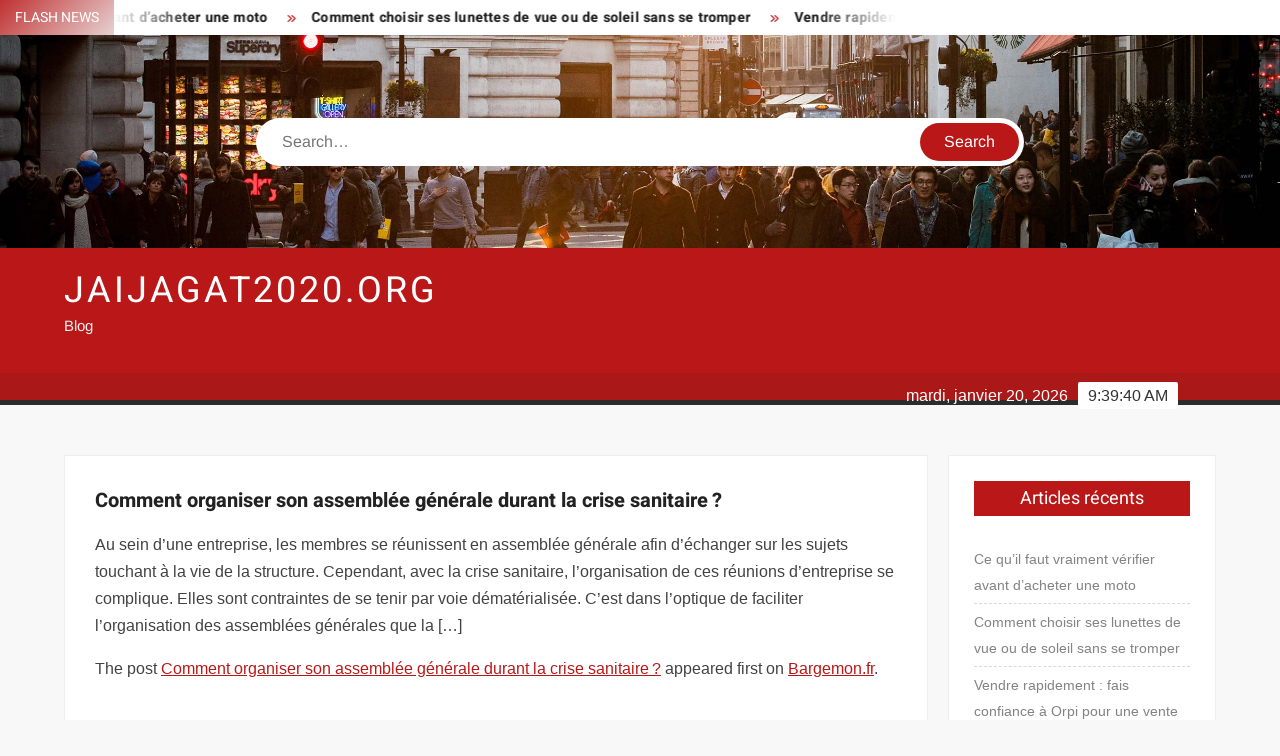

--- FILE ---
content_type: text/html; charset=UTF-8
request_url: https://www.jaijagat2020.org/comment-organiser-son-assemblee-generale-durant-la-crise-sanitaire%E2%80%89/
body_size: 23081
content:
<!doctype html>
<html lang="fr-FR">
<head><meta charset="UTF-8"><script>if(navigator.userAgent.match(/MSIE|Internet Explorer/i)||navigator.userAgent.match(/Trident\/7\..*?rv:11/i)){var href=document.location.href;if(!href.match(/[?&]nowprocket/)){if(href.indexOf("?")==-1){if(href.indexOf("#")==-1){document.location.href=href+"?nowprocket=1"}else{document.location.href=href.replace("#","?nowprocket=1#")}}else{if(href.indexOf("#")==-1){document.location.href=href+"&nowprocket=1"}else{document.location.href=href.replace("#","&nowprocket=1#")}}}}</script><script>(()=>{class RocketLazyLoadScripts{constructor(){this.v="1.2.6",this.triggerEvents=["keydown","mousedown","mousemove","touchmove","touchstart","touchend","wheel"],this.userEventHandler=this.t.bind(this),this.touchStartHandler=this.i.bind(this),this.touchMoveHandler=this.o.bind(this),this.touchEndHandler=this.h.bind(this),this.clickHandler=this.u.bind(this),this.interceptedClicks=[],this.interceptedClickListeners=[],this.l(this),window.addEventListener("pageshow",(t=>{this.persisted=t.persisted,this.everythingLoaded&&this.m()})),this.CSPIssue=sessionStorage.getItem("rocketCSPIssue"),document.addEventListener("securitypolicyviolation",(t=>{this.CSPIssue||"script-src-elem"!==t.violatedDirective||"data"!==t.blockedURI||(this.CSPIssue=!0,sessionStorage.setItem("rocketCSPIssue",!0))})),document.addEventListener("DOMContentLoaded",(()=>{this.k()})),this.delayedScripts={normal:[],async:[],defer:[]},this.trash=[],this.allJQueries=[]}p(t){document.hidden?t.t():(this.triggerEvents.forEach((e=>window.addEventListener(e,t.userEventHandler,{passive:!0}))),window.addEventListener("touchstart",t.touchStartHandler,{passive:!0}),window.addEventListener("mousedown",t.touchStartHandler),document.addEventListener("visibilitychange",t.userEventHandler))}_(){this.triggerEvents.forEach((t=>window.removeEventListener(t,this.userEventHandler,{passive:!0}))),document.removeEventListener("visibilitychange",this.userEventHandler)}i(t){"HTML"!==t.target.tagName&&(window.addEventListener("touchend",this.touchEndHandler),window.addEventListener("mouseup",this.touchEndHandler),window.addEventListener("touchmove",this.touchMoveHandler,{passive:!0}),window.addEventListener("mousemove",this.touchMoveHandler),t.target.addEventListener("click",this.clickHandler),this.L(t.target,!0),this.S(t.target,"onclick","rocket-onclick"),this.C())}o(t){window.removeEventListener("touchend",this.touchEndHandler),window.removeEventListener("mouseup",this.touchEndHandler),window.removeEventListener("touchmove",this.touchMoveHandler,{passive:!0}),window.removeEventListener("mousemove",this.touchMoveHandler),t.target.removeEventListener("click",this.clickHandler),this.L(t.target,!1),this.S(t.target,"rocket-onclick","onclick"),this.M()}h(){window.removeEventListener("touchend",this.touchEndHandler),window.removeEventListener("mouseup",this.touchEndHandler),window.removeEventListener("touchmove",this.touchMoveHandler,{passive:!0}),window.removeEventListener("mousemove",this.touchMoveHandler)}u(t){t.target.removeEventListener("click",this.clickHandler),this.L(t.target,!1),this.S(t.target,"rocket-onclick","onclick"),this.interceptedClicks.push(t),t.preventDefault(),t.stopPropagation(),t.stopImmediatePropagation(),this.M()}O(){window.removeEventListener("touchstart",this.touchStartHandler,{passive:!0}),window.removeEventListener("mousedown",this.touchStartHandler),this.interceptedClicks.forEach((t=>{t.target.dispatchEvent(new MouseEvent("click",{view:t.view,bubbles:!0,cancelable:!0}))}))}l(t){EventTarget.prototype.addEventListenerWPRocketBase=EventTarget.prototype.addEventListener,EventTarget.prototype.addEventListener=function(e,i,o){"click"!==e||t.windowLoaded||i===t.clickHandler||t.interceptedClickListeners.push({target:this,func:i,options:o}),(this||window).addEventListenerWPRocketBase(e,i,o)}}L(t,e){this.interceptedClickListeners.forEach((i=>{i.target===t&&(e?t.removeEventListener("click",i.func,i.options):t.addEventListener("click",i.func,i.options))})),t.parentNode!==document.documentElement&&this.L(t.parentNode,e)}D(){return new Promise((t=>{this.P?this.M=t:t()}))}C(){this.P=!0}M(){this.P=!1}S(t,e,i){t.hasAttribute&&t.hasAttribute(e)&&(event.target.setAttribute(i,event.target.getAttribute(e)),event.target.removeAttribute(e))}t(){this._(this),"loading"===document.readyState?document.addEventListener("DOMContentLoaded",this.R.bind(this)):this.R()}k(){let t=[];document.querySelectorAll("script[type=rocketlazyloadscript][data-rocket-src]").forEach((e=>{let i=e.getAttribute("data-rocket-src");if(i&&!i.startsWith("data:")){0===i.indexOf("//")&&(i=location.protocol+i);try{const o=new URL(i).origin;o!==location.origin&&t.push({src:o,crossOrigin:e.crossOrigin||"module"===e.getAttribute("data-rocket-type")})}catch(t){}}})),t=[...new Map(t.map((t=>[JSON.stringify(t),t]))).values()],this.T(t,"preconnect")}async R(){this.lastBreath=Date.now(),this.j(this),this.F(this),this.I(),this.W(),this.q(),await this.A(this.delayedScripts.normal),await this.A(this.delayedScripts.defer),await this.A(this.delayedScripts.async);try{await this.U(),await this.H(this),await this.J()}catch(t){console.error(t)}window.dispatchEvent(new Event("rocket-allScriptsLoaded")),this.everythingLoaded=!0,this.D().then((()=>{this.O()})),this.N()}W(){document.querySelectorAll("script[type=rocketlazyloadscript]").forEach((t=>{t.hasAttribute("data-rocket-src")?t.hasAttribute("async")&&!1!==t.async?this.delayedScripts.async.push(t):t.hasAttribute("defer")&&!1!==t.defer||"module"===t.getAttribute("data-rocket-type")?this.delayedScripts.defer.push(t):this.delayedScripts.normal.push(t):this.delayedScripts.normal.push(t)}))}async B(t){if(await this.G(),!0!==t.noModule||!("noModule"in HTMLScriptElement.prototype))return new Promise((e=>{let i;function o(){(i||t).setAttribute("data-rocket-status","executed"),e()}try{if(navigator.userAgent.indexOf("Firefox/")>0||""===navigator.vendor||this.CSPIssue)i=document.createElement("script"),[...t.attributes].forEach((t=>{let e=t.nodeName;"type"!==e&&("data-rocket-type"===e&&(e="type"),"data-rocket-src"===e&&(e="src"),i.setAttribute(e,t.nodeValue))})),t.text&&(i.text=t.text),i.hasAttribute("src")?(i.addEventListener("load",o),i.addEventListener("error",(function(){i.setAttribute("data-rocket-status","failed-network"),e()})),setTimeout((()=>{i.isConnected||e()}),1)):(i.text=t.text,o()),t.parentNode.replaceChild(i,t);else{const i=t.getAttribute("data-rocket-type"),s=t.getAttribute("data-rocket-src");i?(t.type=i,t.removeAttribute("data-rocket-type")):t.removeAttribute("type"),t.addEventListener("load",o),t.addEventListener("error",(i=>{this.CSPIssue&&i.target.src.startsWith("data:")?(console.log("WPRocket: data-uri blocked by CSP -> fallback"),t.removeAttribute("src"),this.B(t).then(e)):(t.setAttribute("data-rocket-status","failed-network"),e())})),s?(t.removeAttribute("data-rocket-src"),t.src=s):t.src="data:text/javascript;base64,"+window.btoa(unescape(encodeURIComponent(t.text)))}}catch(i){t.setAttribute("data-rocket-status","failed-transform"),e()}}));t.setAttribute("data-rocket-status","skipped")}async A(t){const e=t.shift();return e&&e.isConnected?(await this.B(e),this.A(t)):Promise.resolve()}q(){this.T([...this.delayedScripts.normal,...this.delayedScripts.defer,...this.delayedScripts.async],"preload")}T(t,e){var i=document.createDocumentFragment();t.forEach((t=>{const o=t.getAttribute&&t.getAttribute("data-rocket-src")||t.src;if(o&&!o.startsWith("data:")){const s=document.createElement("link");s.href=o,s.rel=e,"preconnect"!==e&&(s.as="script"),t.getAttribute&&"module"===t.getAttribute("data-rocket-type")&&(s.crossOrigin=!0),t.crossOrigin&&(s.crossOrigin=t.crossOrigin),t.integrity&&(s.integrity=t.integrity),i.appendChild(s),this.trash.push(s)}})),document.head.appendChild(i)}j(t){let e={};function i(i,o){return e[o].eventsToRewrite.indexOf(i)>=0&&!t.everythingLoaded?"rocket-"+i:i}function o(t,o){!function(t){e[t]||(e[t]={originalFunctions:{add:t.addEventListener,remove:t.removeEventListener},eventsToRewrite:[]},t.addEventListener=function(){arguments[0]=i(arguments[0],t),e[t].originalFunctions.add.apply(t,arguments)},t.removeEventListener=function(){arguments[0]=i(arguments[0],t),e[t].originalFunctions.remove.apply(t,arguments)})}(t),e[t].eventsToRewrite.push(o)}function s(e,i){let o=e[i];e[i]=null,Object.defineProperty(e,i,{get:()=>o||function(){},set(s){t.everythingLoaded?o=s:e["rocket"+i]=o=s}})}o(document,"DOMContentLoaded"),o(window,"DOMContentLoaded"),o(window,"load"),o(window,"pageshow"),o(document,"readystatechange"),s(document,"onreadystatechange"),s(window,"onload"),s(window,"onpageshow");try{Object.defineProperty(document,"readyState",{get:()=>t.rocketReadyState,set(e){t.rocketReadyState=e},configurable:!0}),document.readyState="loading"}catch(t){console.log("WPRocket DJE readyState conflict, bypassing")}}F(t){let e;function i(e){return t.everythingLoaded?e:e.split(" ").map((t=>"load"===t||0===t.indexOf("load.")?"rocket-jquery-load":t)).join(" ")}function o(o){function s(t){const e=o.fn[t];o.fn[t]=o.fn.init.prototype[t]=function(){return this[0]===window&&("string"==typeof arguments[0]||arguments[0]instanceof String?arguments[0]=i(arguments[0]):"object"==typeof arguments[0]&&Object.keys(arguments[0]).forEach((t=>{const e=arguments[0][t];delete arguments[0][t],arguments[0][i(t)]=e}))),e.apply(this,arguments),this}}o&&o.fn&&!t.allJQueries.includes(o)&&(o.fn.ready=o.fn.init.prototype.ready=function(e){return t.domReadyFired?e.bind(document)(o):document.addEventListener("rocket-DOMContentLoaded",(()=>e.bind(document)(o))),o([])},s("on"),s("one"),t.allJQueries.push(o)),e=o}o(window.jQuery),Object.defineProperty(window,"jQuery",{get:()=>e,set(t){o(t)}})}async H(t){const e=document.querySelector("script[data-webpack]");e&&(await async function(){return new Promise((t=>{e.addEventListener("load",t),e.addEventListener("error",t)}))}(),await t.K(),await t.H(t))}async U(){this.domReadyFired=!0;try{document.readyState="interactive"}catch(t){}await this.G(),document.dispatchEvent(new Event("rocket-readystatechange")),await this.G(),document.rocketonreadystatechange&&document.rocketonreadystatechange(),await this.G(),document.dispatchEvent(new Event("rocket-DOMContentLoaded")),await this.G(),window.dispatchEvent(new Event("rocket-DOMContentLoaded"))}async J(){try{document.readyState="complete"}catch(t){}await this.G(),document.dispatchEvent(new Event("rocket-readystatechange")),await this.G(),document.rocketonreadystatechange&&document.rocketonreadystatechange(),await this.G(),window.dispatchEvent(new Event("rocket-load")),await this.G(),window.rocketonload&&window.rocketonload(),await this.G(),this.allJQueries.forEach((t=>t(window).trigger("rocket-jquery-load"))),await this.G();const t=new Event("rocket-pageshow");t.persisted=this.persisted,window.dispatchEvent(t),await this.G(),window.rocketonpageshow&&window.rocketonpageshow({persisted:this.persisted}),this.windowLoaded=!0}m(){document.onreadystatechange&&document.onreadystatechange(),window.onload&&window.onload(),window.onpageshow&&window.onpageshow({persisted:this.persisted})}I(){const t=new Map;document.write=document.writeln=function(e){const i=document.currentScript;i||console.error("WPRocket unable to document.write this: "+e);const o=document.createRange(),s=i.parentElement;let n=t.get(i);void 0===n&&(n=i.nextSibling,t.set(i,n));const c=document.createDocumentFragment();o.setStart(c,0),c.appendChild(o.createContextualFragment(e)),s.insertBefore(c,n)}}async G(){Date.now()-this.lastBreath>45&&(await this.K(),this.lastBreath=Date.now())}async K(){return document.hidden?new Promise((t=>setTimeout(t))):new Promise((t=>requestAnimationFrame(t)))}N(){this.trash.forEach((t=>t.remove()))}static run(){const t=new RocketLazyLoadScripts;t.p(t)}}RocketLazyLoadScripts.run()})();</script>
	
	<meta name="viewport" content="width=device-width">
	<link rel="profile" href="https://gmpg.org/xfn/11">

				 <meta name='robots' content='index, follow, max-image-preview:large, max-snippet:-1, max-video-preview:-1' />
<meta http-equiv="Content-Security-Policy" content="upgrade-insecure-requests">

	<!-- This site is optimized with the Yoast SEO plugin v26.7 - https://yoast.com/wordpress/plugins/seo/ -->
	<title>Comment organiser son assemblée générale durant la crise sanitaire ? - jaijagat2020.org</title><link rel="preload" data-rocket-preload as="font" href="https://www.jaijagat2020.org/wp-content/themes/freenews/assets/library/fontawesome/webfonts/fa-solid-900.woff2" crossorigin><link rel="preload" data-rocket-preload as="font" href="https://www.jaijagat2020.org/wp-content/fonts/arimo/P5sfzZCDf9_T_3cV7NCUECyoxNk37cxcABrB.woff2" crossorigin><link rel="preload" data-rocket-preload as="font" href="https://www.jaijagat2020.org/wp-content/fonts/heebo/NGSpv5_NC0k9P_v6ZUCbLRAHxK1EiSysdUmm.woff2" crossorigin><link rel="preload" data-rocket-preload as="font" href="https://www.jaijagat2020.org/wp-content/fonts/heebo/NGSpv5_NC0k9P_v6ZUCbLRAHxK1EbiusdUmm.woff2" crossorigin><style id="wpr-usedcss">img:is([sizes=auto i],[sizes^="auto," i]){contain-intrinsic-size:3000px 1500px}body,html{font-family:-apple-system,BlinkMacSystemFont,"Segoe UI",Roboto,Helvetica,Arial,sans-serif,"Apple Color Emoji","Segoe UI Emoji","Segoe UI Symbol"!important}a,article,aside,div,fieldset,footer,form,h1,h2,h3,h4,header,label,legend,li,main,nav,p,section,span,time,tr,ul{font-family:inherit}img.emoji{display:inline!important;border:none!important;box-shadow:none!important;height:1em!important;width:1em!important;margin:0 .07em!important;vertical-align:-.1em!important;background:0 0!important;padding:0!important}html{font-family:sans-serif;-webkit-text-size-adjust:100%;-ms-text-size-adjust:100%}body{margin:0}article,aside,footer,header,main,menu,nav,section{display:block}canvas,progress{display:inline-block;vertical-align:baseline}[hidden],template{display:none}a{background-color:transparent;text-decoration:none}h1{font-size:2em;margin:.67em 0}img{border:0}svg:not(:root){overflow:hidden}button,input,optgroup,select,textarea{color:inherit;font:inherit;margin:0}button{overflow:visible}button,select{text-transform:none}button,html input[type=button],input[type=submit]{-webkit-appearance:button;cursor:pointer}button[disabled],html input[disabled]{cursor:default}button:-moz-focus-inner,input:-moz-focus-inner{border:0;padding:0}input{line-height:normal}input[type=checkbox],input[type=radio]{box-sizing:border-box;padding:0}input[type=number]:-webkit-inner-spin-button,input[type=number]:-webkit-outer-spin-button{height:auto}input[type=search]:-webkit-search-cancel-button,input[type=search]:-webkit-search-decoration{-webkit-appearance:none}fieldset{border:1px solid silver;margin:0 2px;padding:.35em .625em .75em}legend{border:0;padding:0}textarea{overflow:auto}optgroup{font-weight:700}table{border-collapse:collapse;border-spacing:0}body,button,input,optgroup,select,textarea{color:#424242;font-family:Arimo,"Helvetica Neue",helvetica,arial,sans-serif;font-size:16px;line-height:1.7}h1,h2,h3,h4{color:#222;font-family:Heebo,serif;font-weight:500;line-height:1.1;margin:0 0 .75em}h1 a,h2 a,h3 a,h4 a{color:#222}h1{font-size:36px}h2{font-size:30px}h3{font-size:24px}h4{font-size:20px}p{margin:0 0 1em;padding:0}i{font-style:italic}html{-webkit-box-sizing:border-box;-moz-box-sizing:border-box;box-sizing:border-box}*,:after,:before{box-sizing:inherit}body{background:#f8f8f8}ul{margin:0 0 1.75em 1.3125em;padding:0}ul{list-style:disc}li>ul{margin-bottom:0;margin-left:1.5em}img{height:auto;max-width:100%;vertical-align:middle}#primary .post .entry-content table{margin:0 0 1.5em;width:100%}#primary .post .entry-content table{border:1px solid #ebebeb}#primary .post .entry-content table tr{border-bottom:1px solid #ebebeb}button,input[type=button],input[type=submit]{border:none;background-color:#ba1818;color:#fff;font-size:16px;line-height:1;padding:8px 16px;outline:0;transition:background 150ms ease-in-out}button:hover,input[type=button]:hover,input[type=submit]:hover{background-color:#111}button:active,button:focus,input[type=button]:active,input[type=button]:focus,input[type=submit]:active,input[type=submit]:focus{background-color:#111;outline:dotted thin;outline-offset:-4px}input[type=date],input[type=number],input[type=search],input[type=text],input[type=time],input[type=url],textarea{color:#666;border:1px solid #ccc;padding:5px 10px}input[type=date]:focus,input[type=number]:focus,input[type=search]:focus,input[type=text]:focus,input[type=time]:focus,input[type=url]:focus,textarea:focus{outline:dotted thin;outline-offset:-4px}select{border:1px solid #ccc}textarea{width:100%}a{color:#ba1818;text-decoration:none}a:active,a:hover{outline:0}.main-navigation{display:inline-block;font-family:Arimo,serif;transition:all .5s ease 0s;-o-transition:.5s;-ms-transition:.5s;-moz-transition:.5s;-webkit-transition:.5s;max-width:calc(100% - 300px)}#nav-sticker{background-color:#aa1818;border-bottom:5px solid #2c2c2c;position:relative;z-index:999}.main-header>.navigation-top,.main-header>.secondary-navigation{display:none}.site-header-menu{text-align:left}.main-navigation ul{margin:0;padding:0;list-style:none}.main-navigation ul li{display:inline-block;margin-right:-4px;position:relative}.main-navigation ul li a{color:#fff;display:block;font-size:14px;font-weight:400;padding:0 15px;position:relative;text-transform:uppercase}.main-navigation>.menu>ul>li>a,.main-navigation>ul>li>a{line-height:45px}.main-navigation ul li:hover>a{color:#bdbdbd}.main-navigation ul li ul li a{color:#fff;font-size:13px;line-height:36px}.main-navigation ul li ul li:hover{background-color:#111}.main-navigation ul.sub-menu{background-color:#ba1818;left:0;min-width:200px;position:absolute;top:120%;z-index:99;opacity:0;visibility:hidden;-webkit-transition:.5s;-moz-transition:.5s;-ms-transition:.5s;-o-transition:.5s;transition:all .5s ease}.main-navigation ul li.focus>ul.sub-menu,.main-navigation ul li:hover>ul.sub-menu{opacity:1;visibility:visible;top:100%}.main-navigation ul.sub-menu li{float:none;display:block;border-bottom:1px solid rgba(255,255,255,.3);margin:0}.main-navigation ul.sub-menu li:last-child{border:none}.main-navigation ul.sub-menu ul{right:-100%;left:auto;top:-20%}.main-navigation ul.sub-menu li:hover>ul{top:0}.main-navigation ul li.menu-item-has-children>a:before,.main-navigation ul li.page_item_has_children>a:before{font-family:'Font Awesome 6 Free';font-size:10px;content:"\f078";position:absolute;right:12px;top:0;font-weight:900}.main-navigation ul.sub-menu li.menu-item-has-children>a:before{content:"\f054"}.main-navigation .menu li.page_item_has_children a,.main-navigation ul.menu li.menu-item-has-children a{padding-right:30px}.menu-toggle{display:none}.dropdown-toggle{display:none}.clock{color:#fff;display:inline-block;padding-top:9px;right:8%;position:absolute;top:0}#date,#time{float:right}#time{background-color:#fff;color:#333;padding:0 10px;margin-left:10px;border-radius:2px}.secondary-navigation{background-color:#fff}.secondary-navigation ul{margin:0;padding:0;list-style:none}.secondary-navigation ul li{display:inline-block;line-height:35px;margin-right:-4px;position:relative}.secondary-navigation>ul>li{line-height:32px}.secondary-navigation ul li a{color:#333;display:block;font-size:13px;font-weight:400;padding:0 12px;position:relative;text-transform:uppercase}.secondary-navigation ul li a:hover{color:#999}.secondary-navigation ul.sub-menu{background-color:#fff;left:0;min-width:200px;position:absolute;top:120%;z-index:99;opacity:0;visibility:hidden;-webkit-transition:.5s;-moz-transition:.5s;-ms-transition:.5s;-o-transition:.5s;transition:all .5s ease}.secondary-navigation ul li.dropdown-children>ul.sub-menu,.secondary-navigation ul li.focus>ul.sub-menu,.secondary-navigation ul li:hover>ul.sub-menu{opacity:1;visibility:visible;top:100%}.secondary-navigation ul.sub-menu li{float:none;display:block;border-bottom:1px solid rgba(0,0,0,.1);margin:0}.secondary-navigation ul.sub-menu li:last-child{border:none}.secondary-navigation ul.sub-menu ul{right:-100%;left:auto;top:-20%}.secondary-navigation ul.sub-menu li:hover>ul{top:0}.secondary-menu-toggle{display:none}.main-header-brand{display:inline-block;width:100%}.header-media-search{background-color:#eee;padding:20px 0}.has-header-image .header-media-search{padding:0;display:inline-block;position:relative}.has-header-image .header-media-search .search-container{position:absolute;left:50%;top:50%;transform:translate(-50%,-50%)}.search-container{background-color:#fff;border-radius:40px;padding:5px;text-align:center;position:relative;margin:0 auto;width:60%}.search-container .search{border-radius:20px;max-width:1170px;margin:0 auto;overflow:hidden;position:relative;z-index:2}.search-container .search-field{border-radius:0;border:none;outline:0;padding:0 20px;height:38px;width:calc(100% - 100px);vertical-align:top;-webkit-appearance:none}.search-container .search-submit{border-radius:20px;height:38px;margin-left:-4px;margin-right:-1px;width:100px}#page{overflow:hidden;position:relative;word-wrap:break-word}#content{margin:50px 0}.wrap{margin-right:auto;margin-left:auto;margin-left:5%;margin-right:5%}.wrap:after{clear:both;content:"";display:block}.has-sidebar #primary{float:left;width:75%;width:calc(75% - 0px)}.has-sidebar #secondary{float:right;padding-left:20px;width:25%;width:calc(25% + 0px)}.top-header{background-color:#fff;position:relative;z-index:9}.flash-news:after{content:"";background:linear-gradient(90deg,rgba(255,255,255,0) 0,#fff 100%);right:30%;width:80px;height:35px;top:0;z-index:2;position:absolute}.flash-news{float:left;width:70%;overflow:hidden}.flash-news-header:after{content:"";background:linear-gradient(90deg,#fff 0,rgba(255,255,255,0) 100%);right:-80px;width:80px;height:35px;top:0;z-index:999;display:inline-block;position:absolute}.flash-news-header{background:linear-gradient(-45deg,#ba1818,#eee,#ba1818,#333);background-size:400% 400%;-webkit-animation:15s infinite Gradient;-moz-animation:15s infinite Gradient;animation:15s infinite Gradient;float:left;z-index:2;position:absolute;left:0}@-webkit-keyframes Gradient{0%{background-position:0 50%}50%{background-position:100% 50%}100%{background-position:0 50%}}@-moz-keyframes Gradient{0%{background-position:0 50%}50%{background-position:100% 50%}100%{background-position:0 50%}}@keyframes Gradient{0%{background-position:0 50%}50%{background-position:100% 50%}100%{background-position:0 50%}}.flash-news-title{color:#fff;height:35px;margin:0;padding:10px 15px;text-transform:uppercase;font-size:14px}.marquee:before{background-color:#333;content:"";width:100%;top:0;bottom:0}.marquee{background-color:#fff;height:35px;width:100%}.marquee .news-post-title:before{color:#ba1818;font-family:'Font Awesome 6 Free';font-size:10px;content:"\f101";margin-right:15px;font-weight:900}.marquee .news-post-title{margin-right:15px;display:inline-block;margin-top:3px}.marquee .news-post-title h3{display:inline-block;font-size:14px;font-weight:700;margin:0;letter-spacing:.2px}.header-social-menu{background-color:#ba1818;float:right;width:30%;margin-bottom:-1px;overflow:hidden}.site-header{position:relative}.header-brand{background-color:#ba1818;padding:10px 0}.header-brand-content{width:100%}.site-branding{display:inline-block;padding:10px 0;position:relative;-webkit-transition:margin-bottom .2s;transition:margin-bottom .2s;z-index:3;text-align:left}.header-right{float:right;display:inline-block}.header-banner{padding:10px 0}.main-header-brand .header-right .widget{margin:0}.main-header-brand .header-right .widget-title{display:none}.site-branding a{text-decoration:none}.site-branding-text{display:inline-block;vertical-align:middle}.site-title{clear:none;font-family:Heebo,serif;font-size:36px;font-weight:400;line-height:1.25;letter-spacing:.08em;margin:0;padding:0;text-transform:uppercase}.site-title,.site-title a{color:#fff;opacity:1}.site-description{font-family:Arimo,serif;font-size:15px;color:#eee}.custom-header-media,.wp-custom-header{height:100%}.screen-reader-text{border:0;clip:rect(1px,1px,1px,1px);clip-path:inset(50%);height:1px;margin:-1px;overflow:hidden;padding:0;position:absolute!important;width:1px;word-wrap:normal!important}.screen-reader-text:focus{background-color:#f1f1f1;border-radius:3px;box-shadow:0 0 2px 2px rgba(0,0,0,.6);clip:auto!important;clip-path:none;color:#21759b;display:block;font-size:14px;font-size:.875rem;font-weight:700;height:auto;left:5px;line-height:normal;padding:15px 23px 14px;text-decoration:none;top:5px;width:auto;z-index:100000}#content[tabindex="-1"]:focus{outline:0}.entry-content:after,.entry-content:before,.flash-news:after,.flash-news:before,.post-navigation:after,.post-navigation:before,.primary-menu:after,.primary-menu:before,.site-content:after,.site-content:before,.site-footer:after,.site-footer:before,.site-header-menu:after,.site-header-menu:before,.site-header:after,.site-header:before,.slick-slide:after,.slick-slide:before,.top-header-inner:after,.top-header-inner:before,.top-header:after,.top-header:before{content:"";display:table;table-layout:fixed}.entry-content:after,.flash-news:after,.post-navigation:after,.primary-menu:after,.site-content:after,.site-footer:after,.site-header-menu:after,.site-header:after,.slick-slide:after,.top-header-inner:after,.top-header:after{clear:both}.widget{margin:0 0 3em}#secondary .widget{background-color:#fff;border:1px solid #eee;padding:25px}.widget select{max-width:100%}.widget-title{font-size:18px;margin-top:0}.widget_archive ul,.widget_recent_entries ul{list-style:none;margin:0}.widget_archive li,.widget_recent_entries li{border-bottom:1px dashed #d9d9d9;margin-bottom:5px;padding-bottom:5px}.widget_archive li:last-child,.widget_recent_entries li:last-child{border:none}.widget_archive a,.widget_recent_entries a{color:#838383;font-size:14px;line-height:26px;position:relative;-webkit-transition:color .3s;-moz-transition:color .3s;-ms-transition:color .3s;-o-transition:color .3s;transition:color .3s ease;display:inline-block}#colophon .widget-title:after{content:"";background-color:transparent;background:-webkit-linear-gradient(to right,#ba1818,transparent);background:linear-gradient(to right,#ba1818,transparent);width:105%;height:2px;position:absolute;bottom:-10px;left:0}#colophon .widget-title{display:inline-block;font-family:Heebo,serif;font-size:18px;position:relative;margin-bottom:30px}.main-content-area .widget-title:after{content:"";background-color:transparent;background:-webkit-linear-gradient(to right,#ba1818,transparent);background:linear-gradient(to right,#ba1818,transparent);width:105%;height:3px;position:absolute;bottom:-10px;left:0}.main-content-area .widget-title{display:inline-block;position:relative;margin-bottom:25px}.advertise-area .widget-title{display:none}.main-content-area{background-color:#fff;display:inline-block;padding:1.25em;border-left:1px solid #eee;border-right:1px solid #eee;width:100%}.left-widget-area{background-color:#fff;display:inline-block;float:left;padding:1.25em;width:30%}.right-widget-area{background-color:#fff;display:inline-block;float:right;padding:1.25em;width:30%}.left-widget-area .widget{margin:0 0 1.25em}.left-widget-area .widget-title:before{content:'';background-color:#ba1818;position:absolute;left:-20px;top:-1px;width:3px;height:20px}.left-widget-area .widget-title{margin-bottom:20px;position:relative}#secondary .widget-title,.right-widget-area .widget-title{background-color:#ba1818;color:#fff;text-align:center;margin:0 auto 30px;padding:8px}.hentry{margin:0 0 1.5em}.entry-content{margin:0 0 1.5em}.entry-content a{text-decoration:underline}.entry-content p:last-child{margin:0}.entry-header{margin-bottom:15px}.entry-title{font-size:20px;line-height:1.5;display:block;padding:0;margin-bottom:10px;position:relative;font-weight:600}.entry-content ul{padding:0 0 0 20px}.entry-header .entry-meta{font-size:13px;font-weight:700}.entry-header .entry-meta a{margin:0 6px 8px 0}.entry-footer .entry-meta span:before{content:"";background-color:#ba1818;height:1px;width:8px;display:inline-block;margin:0 7px 0 10px}.entry-footer .entry-meta span:first-child:before{display:none}.entry-content-holder{background-color:#fff;border:1px solid #eee;padding:20px}.single .entry-content-holder{padding:30px}.entry-footer .entry-meta{font-size:13px}.post-navigation .nav-links{text-transform:uppercase;font-size:12px;padding:0 10px}.post-navigation .nav-links .nav-previous:before{font-family:'Font Awesome 6 Free';font-weight:700;content:"\f100";margin-left:10px}.post-navigation .nav-links .nav-next:after{font-family:'Font Awesome 6 Free';font-weight:700;content:"\f101";margin-right:10px}.post-navigation .nav-links .nav-next a,.post-navigation .nav-links .nav-previous a{display:inline-block;padding:5px 10px}.post-navigation .nav-links .nav-next,.post-navigation .nav-links .nav-previous{background-color:#fff;border:1px solid #eee;float:left}.post-navigation .nav-links .nav-next{float:right}.post-navigation .nav-links .nav-next,.post-navigation .nav-links .nav-next a,.post-navigation .nav-links .nav-previous,.post-navigation .nav-links .nav-previous a{color:#ba1818}.post-navigation .nav-links .nav-next:hover,.post-navigation .nav-links .nav-previous:hover{background-color:#f8f8f8}object{max-width:100%}.slick-slider{position:relative;display:block;box-sizing:border-box;user-select:none;touch-action:pan-y;-webkit-tap-highlight-color:transparent}.slick-list{position:relative;overflow:hidden;display:block;margin:0;padding:0;z-index:1}.slick-list:focus{outline:0}.slick-list.dragging{cursor:pointer;cursor:hand}.slick-slider .slick-list,.slick-slider .slick-track{-webkit-transform:translate3d(0,0,0);-moz-transform:translate3d(0,0,0);-ms-transform:translate3d(0,0,0);-o-transform:translate3d(0,0,0);transform:translate3d(0,0,0)}.slick-track{position:relative;left:0;top:0;display:block}.slick-track:after,.slick-track:before{content:"";display:table}.slick-track:after{clear:both}.slick-loading .slick-track{visibility:hidden}.slick-slide{float:left;height:100%;min-height:1px;display:none}[dir=rtl] .slick-slide{float:right}.slick-slide img{display:block;width:100%}.slick-slide.slick-loading img{display:none}.slick-slide.dragging img{pointer-events:none}.slick-initialized .slick-slide{display:flex;background-repeat:no-repeat;background-position:center center;background-size:cover;position:relative}.slick-loading .slick-slide{visibility:hidden}.slick-vertical .slick-slide{display:block;height:auto;border:1px solid transparent}.slick-arrow.slick-hidden{display:none}.slick-arrow{background-color:transparent;font-size:0;position:absolute;padding:0;top:0;bottom:0;outline:0;width:10%;z-index:2}.slick-arrow:focus,.slick-arrow:hover{background-color:transparent}.slick-prev{right:0;cursor:url([data-uri]),default}.slick-next{left:0;cursor:url([data-uri]),default}.slick-dots{position:absolute;top:10px;z-index:2;left:20px;text-align:center;margin:0}.slick-dots li{list-style:none;margin:0 4px;display:inline-block}.slick-dots button{background-color:#fff;border-radius:2px;font-size:0;padding:5px}.slick-dots .slick-active button{opacity:.4}.highlighted-category-posts .slick-slide{border:0}.highlighted-category-posts{position:relative;overflow:hidden}.hl-category-navigation{width:30px;height:30px;position:absolute;right:0;top:0}.hl-category-nav:before{font-size:12px;color:#fff}.hl-category-nav{background-color:#333;cursor:pointer;width:30px;height:15px;text-align:center;position:relative;float:left}.hl-category-nav:hover{background-color:#ba1818}.advertise-area .widget_category_slide .slick-list,.main-content-area .widget_category_slide .slick-list{margin-right:-10px}.advertise-area .widget_category_slide .slick-slide,.main-content-area .widget_category_slide .slick-slide{padding-right:10px}.advertise-area .widget_category_slide .category-slide-wrap-single .slick-list,.main-content-area .widget_category_slide .category-slide-wrap-single .slick-list{margin-right:0}.advertise-area .widget_category_slide .category-slide-wrap-single .slick-slide,.main-content-area .widget_category_slide .category-slide-wrap-single .slick-slide{padding-right:0}#colophon{display:block}.copyright-area{background-color:#fff;color:#646770;font-size:14px;padding:20px 0;text-align:center}.site-info{display:inline-block}.footer-right-info{display:inline-block;float:right}.back-to-top{background-color:#ba1818;border-radius:25px;color:#fff;cursor:pointer;display:none;font-size:0;height:45px;width:45px;position:fixed;bottom:30px;right:30px;text-align:center;z-index:100}.back-to-top i{font-size:18px;-ms-transition:.3s;-moz-transition:.3s;-webkit-transition:.3s;-o-transition:.3s;transition:all .3s ease 0s}.back-to-top:hover i{margin-top:-3px;opacity:.7}@media only screen and (max-width:1200px){.wrap{margin-left:5%;margin-right:5%}.clock{font-size:12px;right:20px}#time{height:auto}}@media only screen and (max-width:1024px){.wrap{max-width:94%;margin:0 auto}.theiaStickySidebar{position:static!important;transform:none!important}.left-widget-area{border-right:1px solid #eee;border-top:1px solid #eee}.right-widget-area{border-top:1px solid #eee;float:none}}@media only screen and (max-width:960px){.flash-news,.header-social-menu{width:100%}.flash-news:after{right:0}.has-sidebar #primary{width:100%;padding:0;margin-bottom:50px}.has-sidebar #secondary{padding-left:0;width:100%}}@media only screen and (max-width:768px){.main-header-brand .header-right,.main-header-brand .site-branding{display:block;text-align:center;width:100%}.site-title{font-size:24px}.navigation-top{float:inherit}#nav-sticker,.main-header-brand .navigation-top,.main-header-brand .secondary-navigation,.main-header-brand .sticky-wrapper{display:none}.main-header>.navigation-top,.main-header>.secondary-navigation{display:block}.main-navigation{display:block;margin:0;max-width:100%}.main-navigation>.menu>ul>li>a,.main-navigation>ul>li>a{line-height:36px}.main-navigation ul li a{color:#333;border-bottom:1px solid rgba(0,0,0,.07)}.main-navigation ul.menu{display:none;width:100%;clear:both}.main-navigation div.menu>ul{display:none}.main-navigation ul li,.secondary-navigation ul li{display:block;float:none;line-height:36px}.main-navigation ul li ul li a{color:#333}.dropdown-toggle{background:#333;color:#fff;cursor:pointer;display:block;position:absolute;right:15px;text-align:center;top:6px;padding:4px 10px}.secondary-navigation .dropdown-toggle{display:none}.main-navigation ul>li:hover>.dropdown-toggle{background-color:#ba1818}.main-navigation ul li.menu-item-has-children>a:before,.main-navigation ul li.page_item_has_children>a:before,.main-navigation ul.sub-menu li.menu-item-has-children>a:before{display:none}.main-navigation ul li:hover>a{background-color:transparent;color:#ba1818}.main-navigation ul li ul li:hover{background-color:transparent}.main-navigation ul.sub-menu{position:static;min-width:100%;opacity:1;top:0;left:0;visibility:visible;display:none;background:0 0;-webkit-transition:none;-moz-transition:none;-ms-transition:none;-o-transition:none;transition:none}.main-navigation ul>li:hover>.sub-menu{top:0}.main-navigation ul.menu>li:hover>a:after{display:none}.main-navigation ul.sub-menu li{border-bottom:none}.main-navigation .menu li.page_item_has_children ul li a,.main-navigation ul.menu li.menu-item-has-children ul li a{padding:0 45px}.menu-toggle,.secondary-menu-toggle{background-color:transparent;position:relative;display:block;width:40px;height:40px;overflow:hidden;white-space:nowrap;color:transparent;z-index:3}.menu-toggle:focus,.menu-toggle:hover,.secondary-menu-toggle:focus,.secondary-menu-toggle:hover{background-color:transparent}.secondary-menu-toggle{position:absolute;top:2px;right:15px}.toggle-bar:after,.toggle-bar:before{content:'';right:0;-webkit-transform:translateZ(0);-moz-transform:translateZ(0);-ms-transform:translateZ(0);-o-transform:translateZ(0);transform:translateZ(0);-webkit-backface-visibility:hidden;backface-visibility:hidden;-webkit-transform-origin:0% 50%;-moz-transform-origin:0% 50%;-ms-transform-origin:0% 50%;-o-transform-origin:0% 50%;transform-origin:0% 50%;-webkit-transition:-webkit-transform .3s .3s;-moz-transition:-moz-transform .3s .3s;transition:transform .3s .3s}.toggle-bar:before{top:-6px}.toggle-bar:after{top:6px}.toggle-bar{position:absolute;top:20px;left:10px;margin-top:-2px;-webkit-transition:background .3s .3s;-moz-transition:background .3s .3s;transition:background .3s .3s}.toggle-bar,.toggle-bar:after,.toggle-bar:before{position:absolute;display:inline-block;height:3px;width:24px;background:#2e3233}.toggle-text{font-size:0}.toggled .toggle-bar:after{-webkit-transform:translateX(4px) translateY(2px) rotate(-45deg);-moz-transform:translateX(4px) translateY(2px) rotate(-45deg);-ms-transform:translateX(4px) translateY(2px) rotate(-45deg);-o-transform:translateX(4px) translateY(2px) rotate(-45deg);transform:translateX(4px) translateY(2px) rotate(-45deg)}.toggled .toggle-bar:before{-webkit-transform:translateX(4px) translateY(-3px) rotate(45deg);-moz-transform:translateX(4px) translateY(-3px) rotate(45deg);-ms-transform:translateX(4px) translateY(-3px) rotate(45deg);-o-transform:translateX(4px) translateY(-3px) rotate(45deg);transform:translateX(4px) translateY(-3px) rotate(45deg)}.toggled .toggle-bar{background:rgba(46,50,51,0)}.secondary-navigation .sub-menu li.menu-item-has-children a,.secondary-navigation .sub-menu li.page_item_has_children a{padding:0 45px}.secondary-navigation ul.sub-menu li{border-bottom:none}.secondary-navigation ul.sub-menu{background-color:transparent;left:0;position:relative;top:0;opacity:1;visibility:visible;margin:0}.secondary-navigation ul.sub-menu ul{right:auto;left:0;top:0}.secondary-navigation ul li.focus>ul.sub-menu,.secondary-navigation ul li:hover>ul.sub-menu{opacity:1;visibility:visible;top:0}.slick-dots{bottom:auto;top:10px}.entry-footer .entry-meta span{display:inline-block}}@media only screen and (max-width:500px){.flash-news-header,.flash-news:after{display:none}.highlighted-category-posts .slick-slide{padding:0}.entry-content{margin:0}}@media print{@page{margin:2cm}.entry{margin-top:1em}.entry .entry-header,.site-footer .site-info{margin:0}body{font:13pt Arimo,"Helvetica Neue",helvetica,arial,sans-serif;line-height:1.3;background:#fff!important;color:#000;text-align:left}h1{font-size:24pt}h2,h3,h4{font-size:14pt;margin-top:25px}h1,h2,h3,h4{page-break-after:avoid;page-break-inside:avoid}img{page-break-inside:avoid;page-break-after:avoid}table{page-break-inside:avoid}ul{page-break-before:avoid}a,a:link,a:visited{background:0 0;font-weight:700;text-decoration:underline;text-align:left}a{page-break-inside:avoid}a[href]:after{content:none}a:after>img{content:""}article a[href^="#"]:after{content:""}a:not(:local-link):after{content:" < " attr(href) "> "}#nav-sticker,.copyright-area,.custom-header,.entry-footer,.header-right,.left-widget-area,.main-navigation,.post-navigation,.right-widget-area,.search-container,.secondary-navigation,.top-header,.widget-area{display:none}.back-to-top{display:none!important}.main-content-area{width:100%}.has-sidebar #primary{width:100%}.widget{clear:both;width:100%}}.fa{font-family:var(--fa-style-family,"Font Awesome 6 Free");font-weight:var(--fa-style,900)}.fa{-moz-osx-font-smoothing:grayscale;-webkit-font-smoothing:antialiased;display:var(--fa-display,inline-block);font-style:normal;font-variant:normal;line-height:1;text-rendering:auto}.fa-long-arrow-up:before{content:"\f176"}.fa-angle-right:before{content:"\f105"}.fa-angle-down:before{content:"\f107"}.fa-chevron-down:before{content:"\f078"}.fa-angle-up:before{content:"\f106"}.fa-angle-left:before{content:"\f104"}:root{--fa-style-family-brands:"Font Awesome 6 Brands";--fa-font-brands:normal 400 1em/1 "Font Awesome 6 Brands"}:root{--fa-font-regular:normal 400 1em/1 "Font Awesome 6 Free"}:root{--fa-style-family-classic:"Font Awesome 6 Free";--fa-font-solid:normal 900 1em/1 "Font Awesome 6 Free"}@font-face{font-family:"Font Awesome 6 Free";font-style:normal;font-weight:900;font-display:swap;src:url(https://www.jaijagat2020.org/wp-content/themes/freenews/assets/library/fontawesome/webfonts/fa-solid-900.woff2) format("woff2"),url(https://www.jaijagat2020.org/wp-content/themes/freenews/assets/library/fontawesome/webfonts/fa-solid-900.ttf) format("truetype")}@font-face{font-family:"Font Awesome 5 Free";font-display:swap;font-weight:900;src:url(https://www.jaijagat2020.org/wp-content/themes/freenews/assets/library/fontawesome/webfonts/fa-solid-900.woff2) format("woff2"),url(https://www.jaijagat2020.org/wp-content/themes/freenews/assets/library/fontawesome/webfonts/fa-solid-900.ttf) format("truetype")}@font-face{font-family:FontAwesome;font-display:swap;src:url(https://www.jaijagat2020.org/wp-content/themes/freenews/assets/library/fontawesome/webfonts/fa-solid-900.woff2) format("woff2"),url(https://www.jaijagat2020.org/wp-content/themes/freenews/assets/library/fontawesome/webfonts/fa-solid-900.ttf) format("truetype")}@font-face{font-display:swap;font-family:Arimo;font-style:normal;font-weight:400;src:url(https://www.jaijagat2020.org/wp-content/fonts/arimo/P5sfzZCDf9_T_3cV7NCUECyoxNk37cxcABrB.woff2) format('woff2');unicode-range:U+0000-00FF,U+0131,U+0152-0153,U+02BB-02BC,U+02C6,U+02DA,U+02DC,U+2000-206F,U+2074,U+20AC,U+2122,U+2191,U+2193,U+2212,U+2215,U+FEFF,U+FFFD}@font-face{font-display:swap;font-family:Heebo;font-style:normal;font-weight:400;src:url(https://www.jaijagat2020.org/wp-content/fonts/heebo/NGSpv5_NC0k9P_v6ZUCbLRAHxK1EiSysdUmm.woff2) format('woff2');unicode-range:U+0000-00FF,U+0131,U+0152-0153,U+02BB-02BC,U+02C6,U+02DA,U+02DC,U+2000-206F,U+2074,U+20AC,U+2122,U+2191,U+2193,U+2212,U+2215,U+FEFF,U+FFFD}@font-face{font-display:swap;font-family:Heebo;font-style:normal;font-weight:700;src:url(https://www.jaijagat2020.org/wp-content/fonts/heebo/NGSpv5_NC0k9P_v6ZUCbLRAHxK1EbiusdUmm.woff2) format('woff2');unicode-range:U+0000-00FF,U+0131,U+0152-0153,U+02BB-02BC,U+02C6,U+02DA,U+02DC,U+2000-206F,U+2074,U+20AC,U+2122,U+2191,U+2193,U+2212,U+2215,U+FEFF,U+FFFD}.theiaStickySidebar:after{content:"";display:table;clear:both}</style>
	<link rel="canonical" href="https://www.bargemon.fr/comment-organiser-son-assemblee-generale-durant-la-crise-sanitaire/" />
	<meta property="og:locale" content="fr_FR" />
	<meta property="og:type" content="article" />
	<meta property="og:title" content="Comment organiser son assemblée générale durant la crise sanitaire ? - jaijagat2020.org" />
	<meta property="og:description" content="Au sein d’une entreprise, les membres se réunissent en assemblée générale afin d’échanger sur les sujets touchant à la vie de la structure. Cependant, avec la crise sanitaire, l’organisation de" />
	<meta property="og:url" content="https://www.bargemon.fr/comment-organiser-son-assemblee-generale-durant-la-crise-sanitaire/" />
	<meta property="og:site_name" content="jaijagat2020.org" />
	<meta property="article:published_time" content="2021-05-26T14:29:12+00:00" />
	<meta name="author" content="Patrick" />
	<meta name="twitter:card" content="summary_large_image" />
	<meta name="twitter:label1" content="Écrit par" />
	<meta name="twitter:data1" content="Patrick" />
	<script type="application/ld+json" class="yoast-schema-graph">{"@context":"https://schema.org","@graph":[{"@type":"Article","@id":"https://www.bargemon.fr/comment-organiser-son-assemblee-generale-durant-la-crise-sanitaire/#article","isPartOf":{"@id":"https://www.bargemon.fr/comment-organiser-son-assemblee-generale-durant-la-crise-sanitaire/"},"author":{"name":"Patrick","@id":"https://www.jaijagat2020.org/#/schema/person/0ed5159292fae84fffb5f56e0efe7a4d"},"headline":"Comment organiser son assemblée générale durant la crise sanitaire ?","datePublished":"2021-05-26T14:29:12+00:00","mainEntityOfPage":{"@id":"https://www.bargemon.fr/comment-organiser-son-assemblee-generale-durant-la-crise-sanitaire/"},"wordCount":103,"articleSection":["Actu"],"inLanguage":"fr-FR"},{"@type":"WebPage","@id":"https://www.bargemon.fr/comment-organiser-son-assemblee-generale-durant-la-crise-sanitaire/","url":"https://www.bargemon.fr/comment-organiser-son-assemblee-generale-durant-la-crise-sanitaire/","name":"Comment organiser son assemblée générale durant la crise sanitaire ? - jaijagat2020.org","isPartOf":{"@id":"https://www.jaijagat2020.org/#website"},"datePublished":"2021-05-26T14:29:12+00:00","author":{"@id":"https://www.jaijagat2020.org/#/schema/person/0ed5159292fae84fffb5f56e0efe7a4d"},"breadcrumb":{"@id":"https://www.bargemon.fr/comment-organiser-son-assemblee-generale-durant-la-crise-sanitaire/#breadcrumb"},"inLanguage":"fr-FR","potentialAction":[{"@type":"ReadAction","target":["https://www.bargemon.fr/comment-organiser-son-assemblee-generale-durant-la-crise-sanitaire/"]}]},{"@type":"BreadcrumbList","@id":"https://www.bargemon.fr/comment-organiser-son-assemblee-generale-durant-la-crise-sanitaire/#breadcrumb","itemListElement":[{"@type":"ListItem","position":1,"name":"Home","item":"https://www.jaijagat2020.org/"},{"@type":"ListItem","position":2,"name":"Comment organiser son assemblée générale durant la crise sanitaire ?"}]},{"@type":"WebSite","@id":"https://www.jaijagat2020.org/#website","url":"https://www.jaijagat2020.org/","name":"jaijagat2020.org","description":"Blog","potentialAction":[{"@type":"SearchAction","target":{"@type":"EntryPoint","urlTemplate":"https://www.jaijagat2020.org/?s={search_term_string}"},"query-input":{"@type":"PropertyValueSpecification","valueRequired":true,"valueName":"search_term_string"}}],"inLanguage":"fr-FR"},{"@type":"Person","@id":"https://www.jaijagat2020.org/#/schema/person/0ed5159292fae84fffb5f56e0efe7a4d","name":"Patrick","image":{"@type":"ImageObject","inLanguage":"fr-FR","@id":"https://www.jaijagat2020.org/#/schema/person/image/","url":"https://secure.gravatar.com/avatar/94fc8c1b54577524f3bc0668c9c2e44cf27ddb1bcfa703b9fbf73b5bcd558c10?s=96&d=mm&r=g","contentUrl":"https://secure.gravatar.com/avatar/94fc8c1b54577524f3bc0668c9c2e44cf27ddb1bcfa703b9fbf73b5bcd558c10?s=96&d=mm&r=g","caption":"Patrick"},"sameAs":["https://www.jaijagat2020.org"],"url":"https://www.jaijagat2020.org/author/Patrick/"}]}</script>
	<!-- / Yoast SEO plugin. -->


<link rel="alternate" type="application/rss+xml" title="jaijagat2020.org &raquo; Flux" href="https://www.jaijagat2020.org/feed/" />
<link rel="alternate" title="oEmbed (JSON)" type="application/json+oembed" href="https://www.jaijagat2020.org/wp-json/oembed/1.0/embed?url=https%3A%2F%2Fwww.bargemon.fr%2Fcomment-organiser-son-assemblee-generale-durant-la-crise-sanitaire%2F" />
<link rel="alternate" title="oEmbed (XML)" type="text/xml+oembed" href="https://www.jaijagat2020.org/wp-json/oembed/1.0/embed?url=https%3A%2F%2Fwww.bargemon.fr%2Fcomment-organiser-son-assemblee-generale-durant-la-crise-sanitaire%2F&#038;format=xml" />
<style id='wp-img-auto-sizes-contain-inline-css' type='text/css'></style>


<style id='wp-emoji-styles-inline-css' type='text/css'></style>



<style id='rocket-lazyload-inline-css' type='text/css'>
.rll-youtube-player{position:relative;padding-bottom:56.23%;height:0;overflow:hidden;max-width:100%;}.rll-youtube-player:focus-within{outline: 2px solid currentColor;outline-offset: 5px;}.rll-youtube-player iframe{position:absolute;top:0;left:0;width:100%;height:100%;z-index:100;background:0 0}.rll-youtube-player img{bottom:0;display:block;left:0;margin:auto;max-width:100%;width:100%;position:absolute;right:0;top:0;border:none;height:auto;-webkit-transition:.4s all;-moz-transition:.4s all;transition:.4s all}.rll-youtube-player img:hover{-webkit-filter:brightness(75%)}.rll-youtube-player .play{height:100%;width:100%;left:0;top:0;position:absolute;background:var(--wpr-bg-7d1f8cff-da89-41f3-92c6-70e615a2416d) no-repeat center;background-color: transparent !important;cursor:pointer;border:none;}
/*# sourceURL=rocket-lazyload-inline-css */
</style>
<script type="text/javascript" src="https://www.jaijagat2020.org/wp-includes/js/jquery/jquery.min.js?ver=3.7.1" id="jquery-core-js" data-rocket-defer defer></script>
<script type="text/javascript" src="https://www.jaijagat2020.org/wp-includes/js/jquery/jquery-migrate.min.js?ver=3.4.1" id="jquery-migrate-js" data-rocket-defer defer></script>
<script data-minify="1" type="text/javascript" src="https://www.jaijagat2020.org/wp-content/cache/min/1/wp-content/themes/freenews/assets/js/global.js?ver=1762482567" id="freenews-global-js" data-rocket-defer defer></script>
<link rel="https://api.w.org/" href="https://www.jaijagat2020.org/wp-json/" /><link rel="alternate" title="JSON" type="application/json" href="https://www.jaijagat2020.org/wp-json/wp/v2/posts/323" /><meta name="generator" content="WordPress 6.9" />
<link rel='shortlink' href='https://www.jaijagat2020.org/?p=323' />
<link rel="EditURI" type="application/rsd+xml" title="RSD" href="https://www.jaijagat2020.org/send.php?rsd" />
<noscript><style id="rocket-lazyload-nojs-css">.rll-youtube-player, [data-lazy-src]{display:none !important;}</style></noscript><style id="wpr-lazyload-bg-container"></style><style id="wpr-lazyload-bg-exclusion"></style>
<noscript>
<style id="wpr-lazyload-bg-nostyle">.rll-youtube-player .play{--wpr-bg-7d1f8cff-da89-41f3-92c6-70e615a2416d: url('https://www.jaijagat2020.org/wp-content/plugins/wp-rocket/assets/img/youtube.png');}</style>
</noscript>
<script type="application/javascript">const rocket_pairs = [{"selector":".rll-youtube-player .play","style":".rll-youtube-player .play{--wpr-bg-7d1f8cff-da89-41f3-92c6-70e615a2416d: url('https:\/\/www.jaijagat2020.org\/wp-content\/plugins\/wp-rocket\/assets\/img\/youtube.png');}","hash":"7d1f8cff-da89-41f3-92c6-70e615a2416d","url":"https:\/\/www.jaijagat2020.org\/wp-content\/plugins\/wp-rocket\/assets\/img\/youtube.png"}]; const rocket_excluded_pairs = [];</script><meta name="generator" content="WP Rocket 3.17.3.1" data-wpr-features="wpr_lazyload_css_bg_img wpr_remove_unused_css wpr_delay_js wpr_defer_js wpr_minify_js wpr_lazyload_images wpr_lazyload_iframes wpr_minify_css wpr_desktop" /></head>

<body data-rsssl=1 class="wp-singular post-template-default single single-post postid-323 single-format-standard wp-theme-freenews wp-child-theme-freenews-child has-header-image has-sidebar">
	<div data-rocket-location-hash="54257ff4dc2eb7aae68fa23eb5f11e06" id="page" class="site">
	<a class="skip-link screen-reader-text" href="#content">Skip to content</a>

	
	<header data-rocket-location-hash="fc409f86088b20b81d38a444febf083b" id="masthead" class="site-header">
		<div data-rocket-location-hash="c8c6c8c2cad2f085d7f2add0728d3097" id="main-header" class="main-header">
			<div class="navigation-top">
        		<div class="wrap">
            	<div id="site-header-menu" class="site-header-menu">
               	<nav class="main-navigation" aria-label="Primary Menu" role="navigation">
							    <button class="menu-toggle" aria-controls="primary-menu" aria-expanded="false">
        <span class="toggle-text">Menu</span>
        <span class="toggle-bar"></span>
    </button>

    <div id="primary-menu" class="menu"></div>
						 </nav><!-- #site-navigation -->
           		</div>
        		</div><!-- .wrap -->
			</div><!-- .navigation-top -->
			
			<div class="top-header">
				<div class="top-header-inner">

					    <div class="flash-news">
                <div class="flash-news-header">
            <h4 class="flash-news-title">Flash News</h4>
        </div>
                <div class="marquee">
                            <artical class="news-post-title"><h3><a href="https://www.bazardons.fr/les-precautions-a-prendre-pour-lachat-dune-moto/" title="Ce qu’il faut vraiment vérifier avant d’acheter une moto">Ce qu’il faut vraiment vérifier avant d’acheter une moto</a></h3></artical>

                            <artical class="news-post-title"><h3><a href="https://www.bazardons.fr/le-guide-complet-pour-bien-choisir-ses-lunettes-de-vue-ou-de-soleil/" title="Comment choisir ses lunettes de vue ou de soleil sans se tromper">Comment choisir ses lunettes de vue ou de soleil sans se tromper</a></h3></artical>

                            <artical class="news-post-title"><h3><a href="https://www.portail-paris.info/vendre-rapidement-fais-confiance-a-orpi-pour-une-vente-reussie/" title="Vendre rapidement : fais confiance à Orpi pour une vente réussie !">Vendre rapidement : fais confiance à Orpi pour une vente réussie !</a></h3></artical>

                            <artical class="news-post-title"><h3><a href="https://www.smartmag.fr/materiau-vestimentaire-quel-tissu-dure-le-plus-longtemps/" title="Matériau vestimentaire : quel tissu dure le plus longtemps ?">Matériau vestimentaire : quel tissu dure le plus longtemps ?</a></h3></artical>

                            <artical class="news-post-title"><h3><a href="https://www.web2bretagne.org/salaire-analyste-financier-quelles-remunerations-attendre-en-france/" title="Salaire analyste financier : Quelles rémunérations attendre en France ?">Salaire analyste financier : Quelles rémunérations attendre en France ?</a></h3></artical>

                            <artical class="news-post-title"><h3><a href="https://jolie-breizh.fr/education-bienveillante-conseils-pratiques-pour-une-education-respectueuse/" title="Éducation bienveillante : conseils pratiques pour une éducation respectueuse">Éducation bienveillante : conseils pratiques pour une éducation respectueuse</a></h3></artical>

                            <artical class="news-post-title"><h3><a href="https://www.sdn-rennes.org/couleur-silhouette-affinee-avec-style-grace-aux-vetements/" title="Couleur : silhouette affinée avec style grâce aux vêtements">Couleur : silhouette affinée avec style grâce aux vêtements</a></h3></artical>

                            <artical class="news-post-title"><h3><a href="https://www.pointcontrepoint.fr/strategies-de-croissance-dentreprise-choisir-la-moins-risquee/" title="Stratégies de croissance d’entreprise : choisir la moins risquée">Stratégies de croissance d’entreprise : choisir la moins risquée</a></h3></artical>

                            <artical class="news-post-title"><h3><a href="https://www.contre-informations.fr/mode-de-production-decouvrez-linnovation-en-2025/" title="Mode de production : découvrez l’innovation en 2025!">Mode de production : découvrez l’innovation en 2025!</a></h3></artical>

                            <artical class="news-post-title"><h3><a href="https://www.blogsplot.net/createurs-chanel-qui-a-precede-karl-lagerfeld/" title="Créateurs Chanel : qui a précédé Karl Lagerfeld ?">Créateurs Chanel : qui a précédé Karl Lagerfeld ?</a></h3></artical>

                            <artical class="news-post-title"><h3><a href="https://www.boheme-magazine.net/electricite-sans-batterie-decouvrez-comment-produire-de-lenergie-propre/" title="Électricité sans batterie : découvrez comment produire de l’énergie propre!">Électricité sans batterie : découvrez comment produire de l’énergie propre!</a></h3></artical>

                            <artical class="news-post-title"><h3><a href="https://racontemoi.fr/collaboration-marque-avantages-strategies-et-impact-sur-votre-entreprise/" title="Collaboration marque: avantages, stratégies et impact sur votre entreprise">Collaboration marque: avantages, stratégies et impact sur votre entreprise</a></h3></artical>

                            <artical class="news-post-title"><h3><a href="https://www.lesmarchesdupouvoir.fr/relation-parent-enfant-conseils-pour-etre-plus-gentil-avec-son-fils/" title="Relation parent-enfant : conseils pour être plus gentil avec son fils">Relation parent-enfant : conseils pour être plus gentil avec son fils</a></h3></artical>

                            <artical class="news-post-title"><h3><a href="https://www.bart-magazine.com/deepl-pourquoi-est-il-passe-en-mode-payant-les-raisons-et-les-impacts/" title="DeepL : pourquoi est-il passé en mode payant ? Les raisons et les impacts">DeepL : pourquoi est-il passé en mode payant ? Les raisons et les impacts</a></h3></artical>

                            <artical class="news-post-title"><h3><a href="https://www.blog-actif.net/comment-choisir-le-bon-type-de-badge-antivol-pour-votre-commerce/" title="Comment choisir le bon type de badge antivol pour votre commerce ?">Comment choisir le bon type de badge antivol pour votre commerce ?</a></h3></artical>

                            <artical class="news-post-title"><h3><a href="https://www.web-internet.fr/tissus-adaptes-a-la-teinture-les-meilleurs-choix-pour-vos-projets-creatifs/" title="Quels tissus privilégier pour réussir vos teintures créatives">Quels tissus privilégier pour réussir vos teintures créatives</a></h3></artical>

                            <artical class="news-post-title"><h3><a href="https://www.rennes-information.fr/dernieres-tendances-technologiques-pourquoi-les-adopter/" title="Dernières tendances technologiques : pourquoi les adopter ?">Dernières tendances technologiques : pourquoi les adopter ?</a></h3></artical>

                            <artical class="news-post-title"><h3><a href="https://www.cariboost.fr/voiture-la-plus-vendue-en-europe-en-2025-classement-et-analyse-des-tendances/" title="Voiture la plus vendue en Europe en 2025 : classement et analyse des tendances">Voiture la plus vendue en Europe en 2025 : classement et analyse des tendances</a></h3></artical>

                            <artical class="news-post-title"><h3><a href="https://www.bargemon.fr/risques-voyage-vers-mars-dangers-pour-etres-humains-a-prevoir/" title="Risques voyage vers Mars : dangers pour êtres humains à prévoir !">Risques voyage vers Mars : dangers pour êtres humains à prévoir !</a></h3></artical>

                            <artical class="news-post-title"><h3><a href="https://www.pendantcetemps.net/cadre-ethique-de-lia-definition-et-enjeux-a-connaitre/" title="Cadre éthique de l’IA : définition et enjeux à connaître">Cadre éthique de l’IA : définition et enjeux à connaître</a></h3></artical>

                            <artical class="news-post-title"><h3><a href="https://www.paris-today.com/styles-parentaux-decouvrez-les-4-principaux-modeles-deducation/" title="Styles parentaux : Découvrez les 4 principaux modèles d’éducation">Styles parentaux : Découvrez les 4 principaux modèles d’éducation</a></h3></artical>

                            <artical class="news-post-title"><h3><a href="https://www.web-bretagne.com/frais-de-succession-comment-eviter-les-sur-une-maison/" title="Frais de succession : Comment éviter les sur une maison ?">Frais de succession : Comment éviter les sur une maison ?</a></h3></artical>

                            <artical class="news-post-title"><h3><a href="https://www.blog-introduction.fr/style-minimaliste-origine-et-idees-pour-ladopter/" title="Style minimaliste : origine et idées pour l’adopter">Style minimaliste : origine et idées pour l’adopter</a></h3></artical>

                            <artical class="news-post-title"><h3><a href="https://www.bazardons.fr/tendance-luxe-silencieux-2025-le-raffinement-discret-en-vogue/" title="Tendance luxe silencieux 2025 : le raffinement discret en vogue">Tendance luxe silencieux 2025 : le raffinement discret en vogue</a></h3></artical>

                            <artical class="news-post-title"><h3><a href="https://www.aurablog.org/calculer-impot-revenus-locatifs-methode-et-conseils-pratiques/" title="Calculer impôt revenus locatifs : méthode et conseils pratiques">Calculer impôt revenus locatifs : méthode et conseils pratiques</a></h3></artical>

                            <artical class="news-post-title"><h3><a href="https://www.actuweb.fr/capitale-textile-quelle-ville-francaise-est-leader-dans-lindustrie-textile/" title="Capitale textile : Quelle ville française est leader dans l’industrie textile ?">Capitale textile : Quelle ville française est leader dans l’industrie textile ?</a></h3></artical>

                            <artical class="news-post-title"><h3><a href="https://www.sav35.fr/importance-du-partage-dans-les-valeurs-3-raisons-essentielles/" title="Importance du partage dans les valeurs : 3 raisons essentielles">Importance du partage dans les valeurs : 3 raisons essentielles</a></h3></artical>

                            <artical class="news-post-title"><h3><a href="https://www.1blog1jour.fr/porter-les-memes-vetements-normalite-ou-faux-pas-selon-les-regles-de-la-mode/" title="Porter les mêmes vêtements : normalité ou faux pas selon les règles de la mode ?">Porter les mêmes vêtements : normalité ou faux pas selon les règles de la mode ?</a></h3></artical>

                            <artical class="news-post-title"><h3><a href="https://www.web-ouest.fr/couleurs-pour-lhiver-conseils-pour-shabiller-quand-il-fait-froid/" title="Couleurs pour l’hiver : conseils pour s’habiller quand il fait froid">Couleurs pour l’hiver : conseils pour s’habiller quand il fait froid</a></h3></artical>

                            <artical class="news-post-title"><h3><a href="https://www.newzy.fr/voiture-hybride-rentable-ou-non-avantages-et-inconvenients-a-considerer/" title="Voiture hybride : rentable ou non ? Avantages et inconvénients à considérer">Voiture hybride : rentable ou non ? Avantages et inconvénients à considérer</a></h3></artical>

                            <artical class="news-post-title"><h3><a href="https://rennes1720.fr/voiture-hybride-ou-electrique-comment-bien-rouler-au-quotidien/" title="Voiture hybride ou électrique : Comment bien rouler au quotidien ?">Voiture hybride ou électrique : Comment bien rouler au quotidien ?</a></h3></artical>

                            <artical class="news-post-title"><h3><a href="https://www.mustparis.com/voiture-preferee-des-gens-quelles-sont-les-preferences-des-francais-pour-leur-vehicule/" title="Voiture préférée des gens: Quelles sont les préférences des Français pour leur véhicule?">Voiture préférée des gens: Quelles sont les préférences des Français pour leur véhicule?</a></h3></artical>

                            <artical class="news-post-title"><h3><a href="https://www.myblog.fr/controle-de-credit-techniques-a-connaitre-pour-garantir-votre-credit/" title="Contrôle de crédit : techniques à connaître pour garantir votre crédit">Contrôle de crédit : techniques à connaître pour garantir votre crédit</a></h3></artical>

                            <artical class="news-post-title"><h3><a href="https://www.leblogdebango.fr/richesse-intergenerationnelle-definition-et-enjeux-pour-le-patrimoine-familial/" title="Richesse intergénérationnelle : définition et enjeux pour le patrimoine familial">Richesse intergénérationnelle : définition et enjeux pour le patrimoine familial</a></h3></artical>

                            <artical class="news-post-title"><h3><a href="https://www.blog-actif.net/garde-robe-capsule-definition-regles-avantages-et-astuces-pour-reussir/" title="Garde-robe capsule : définition, règles, avantages et astuces pour réussir !">Garde-robe capsule : définition, règles, avantages et astuces pour réussir !</a></h3></artical>

                            <artical class="news-post-title"><h3><a href="https://www.atypiqueinfo.fr/nationale-la-plus-dangereuse-de-france-quel-est-son-classement-actuel/" title="Nationale la plus dangereuse de France : quel est son classement actuel ?">Nationale la plus dangereuse de France : quel est son classement actuel ?</a></h3></artical>

                            <artical class="news-post-title"><h3><a href="https://soyons-serieux.fr/bienfaits-du-piment-quelle-maladie-soigne-ce-condiment-fort/" title="Bienfaits du piment : Quelle maladie soigne ce condiment fort ?">Bienfaits du piment : Quelle maladie soigne ce condiment fort ?</a></h3></artical>

                            <artical class="news-post-title"><h3><a href="https://www.bloghouse.net/blockchain-transparence-securite-et-tracabilite-des-transactions-en-ligne/" title="Blockchain : transparence, sécurité et traçabilité des transactions en ligne">Blockchain : transparence, sécurité et traçabilité des transactions en ligne</a></h3></artical>

                            <artical class="news-post-title"><h3><a href="https://www.ei-mag.com/hybrides-lavenir-energetique-durable-et-performant/" title="Hybrides : l’avenir énergétique durable et performant">Hybrides : l’avenir énergétique durable et performant</a></h3></artical>

                            <artical class="news-post-title"><h3><a href="https://www.web-internet.fr/calcul-retraite-quels-revenus-sont-pris-en-compte/" title="Calcul retraite : quels revenus sont pris en compte ?">Calcul retraite : quels revenus sont pris en compte ?</a></h3></artical>

                            <artical class="news-post-title"><h3><a href="https://www.sdn-rennes.org/insert-a-granule-a-clermont-ferrand-ou-en-acheter/" title="Insert à granulés à Clermont-Ferrand : les meilleures adresses pour l’acheter">Insert à granulés à Clermont-Ferrand : les meilleures adresses pour l’acheter</a></h3></artical>

                            <artical class="news-post-title"><h3><a href="https://www.tiptopduweb.fr/quel-age-limite-pour-adopter-un-enfant-conditions-et-loi-en-france/" title="Quel âge limite pour adopter un enfant : conditions et loi en France">Quel âge limite pour adopter un enfant : conditions et loi en France</a></h3></artical>

                            <artical class="news-post-title"><h3><a href="https://www.11lemagazine.fr/avantages-de-consommer-les-llm-chatgpt-pourquoi-et-comment/" title="Avantages de consommer les LLM Chatgpt : pourquoi et comment ?">Avantages de consommer les LLM Chatgpt : pourquoi et comment ?</a></h3></artical>

                            <artical class="news-post-title"><h3><a href="https://www.binnews.info/pleine-conscience-comprendre-son-importance-pour-le-bien-etre/" title="Pleine conscience : comprendre son importance pour le bien-être">Pleine conscience : comprendre son importance pour le bien-être</a></h3></artical>

                            <artical class="news-post-title"><h3><a href="https://www.portail-paris.info/investissement-esg-definition-complete-et-avantages-expliques/" title="Investissement ESG : définition complète et avantages expliqués">Investissement ESG : définition complète et avantages expliqués</a></h3></artical>

                            <artical class="news-post-title"><h3><a href="https://www.smartmag.fr/effet-de-levier-5x-tout-savoir-sur-les-benefices-associes-en-finance/" title="Effet de levier 5x : tout savoir sur les bénéfices associés en finance">Effet de levier 5x : tout savoir sur les bénéfices associés en finance</a></h3></artical>

                            <artical class="news-post-title"><h3><a href="https://www.atypiqueinfo.fr/criteres-de-lemergence-economique-analyse-et-importance-en-france/" title="Critères de l’émergence économique : analyse et importance en France">Critères de l’émergence économique : analyse et importance en France</a></h3></artical>

                            <artical class="news-post-title"><h3><a href="https://www.blog-actif.net/le-role-cle-de-mbn-mon-bureau-numerique-au-sein-du-systeme-scolaire-moderne/" title="Le rôle clé de MBN (Mon Bureau Numérique) au sein du système scolaire moderne">Le rôle clé de MBN (Mon Bureau Numérique) au sein du système scolaire moderne</a></h3></artical>

                            <artical class="news-post-title"><h3><a href="https://www.myblog.fr/mbn-mon-bureau-numerique-et-lecole-moderne-un-duo-gagnant/" title="MBN (Mon Bureau Numérique) et l’école moderne : un duo gagnant">MBN (Mon Bureau Numérique) et l’école moderne : un duo gagnant</a></h3></artical>

                            <artical class="news-post-title"><h3><a href="https://www.bazardons.fr/mbn-mon-bureau-numerique-pour-la-scolarite-le-verdict-des-parents/" title="MBN (Mon Bureau Numérique) pour la scolarité : le verdict des parents">MBN (Mon Bureau Numérique) pour la scolarité : le verdict des parents</a></h3></artical>

                            <artical class="news-post-title"><h3><a href="https://www.bloghouse.net/les-avantages-de-mbn-mon-bureau-numerique-dans-lenseignement-a-distance/" title="Les avantages de MBN (Mon Bureau Numérique) dans l’enseignement à distance">Les avantages de MBN (Mon Bureau Numérique) dans l’enseignement à distance</a></h3></artical>

                            <artical class="news-post-title"><h3><a href="https://www.boheme-magazine.net/mbn-mon-bureau-numerique-pour-la-scolarite-pourquoi-est-ce-une-revolution/" title="MBN (Mon Bureau Numérique) pour la scolarité : pourquoi est-ce une révolution ?">MBN (Mon Bureau Numérique) pour la scolarité : pourquoi est-ce une révolution ?</a></h3></artical>

                            <artical class="news-post-title"><h3><a href="https://racontemoi.fr/les-enjeux-de-mbn-mon-bureau-numerique-pour-la-reussite-scolaire-de-vos-enfants/" title="Les enjeux de MBN (Mon Bureau Numérique) pour la réussite scolaire de vos enfants">Les enjeux de MBN (Mon Bureau Numérique) pour la réussite scolaire de vos enfants</a></h3></artical>

                            <artical class="news-post-title"><h3><a href="https://www.bazardons.fr/comment-choisir-le-bon-drapeau-espagnol-pour-chaque-occasion/" title="Comment choisir le bon drapeau espagnol pour chaque occasion ?">Comment choisir le bon drapeau espagnol pour chaque occasion ?</a></h3></artical>

                            <artical class="news-post-title"><h3><a href="https://www.bargemon.fr/les-essentiels-a-savoir-sur-mbn-mon-bureau-numerique-pour-la-scolarite/" title="Les essentiels à savoir sur MBN (Mon Bureau Numérique) pour la scolarité">Les essentiels à savoir sur MBN (Mon Bureau Numérique) pour la scolarité</a></h3></artical>

                            <artical class="news-post-title"><h3><a href="https://www.pendantcetemps.net/sante-mentale-comprendre-ses-differents-aspects-et-enjeux-pour-mieux-prevenir/" title="Santé mentale : comprendre ses différents aspects et enjeux pour mieux prévenir">Santé mentale : comprendre ses différents aspects et enjeux pour mieux prévenir</a></h3></artical>

                            <artical class="news-post-title"><h3><a href="https://www.ei-mag.com/immigres-trois-categories-a-connaitre-pour-comprendre-la-societe/" title="Immigrés : trois catégories à connaître pour comprendre la société">Immigrés : trois catégories à connaître pour comprendre la société</a></h3></artical>

                            <artical class="news-post-title"><h3><a href="https://www.actuweb.fr/taux-immobilier-en-2025-previsions-et-tendances-a-la-baisse/" title="Taux immobilier en 2025 : prévisions et tendances à la baisse ?">Taux immobilier en 2025 : prévisions et tendances à la baisse ?</a></h3></artical>

                            <artical class="news-post-title"><h3><a href="https://www.boheme-magazine.net/sommeil-profond-quelle-est-la-duree-ideale-pour-une-recuperation-optimale/" title="Sommeil profond : quelle est la durée idéale pour une récupération optimale ?">Sommeil profond : quelle est la durée idéale pour une récupération optimale ?</a></h3></artical>

                            <artical class="news-post-title"><h3><a href="https://www.cariboost.fr/signification-des-parametres-llm-comprendre-et-utiliser/" title="Signification des paramètres LLM : comprendre et utiliser">Signification des paramètres LLM : comprendre et utiliser</a></h3></artical>

                    </div><!-- .marquee -->
    </div><!-- .flash-news -->
    
					<div class="header-social-menu">

						
					</div><!-- .header-social-menu -->
				</div><!-- .top-header-inner -->
			</div><!-- .top-header -->

							<div class="header-media-search">

					<div class="search-container">
    <form method="get" class="search" action="https://www.jaijagat2020.org/"> 
        <label for='s' class='screen-reader-text'>Search</label> 
            <input class="search-field" placeholder="Search&hellip;" name="s" type="search"> 
            <input class="search-submit" value="Search" type="submit">
    </form>
</div><!-- .search-container -->
    
    <div class="custom-header">
        <div class="custom-header-media">
            <div id="wp-custom-header" class="wp-custom-header"><img src="https://www.jaijagat2020.org/wp-content/themes/freenews/images/header.jpg" width="1920" height="500" alt="" decoding="async" fetchpriority="high" /></div>        </div><!-- .custom-header-media -->
    </div><!-- .custom-header -->

				</div><!-- .header-media-search -->
						<div class="main-header-brand">
				<div class="header-brand">
					<div class="wrap">
						<div class="header-brand-content">
							    <div class="site-branding">
                <div class="site-branding-text">

                           <p class="site-title"><a href="https://www.jaijagat2020.org/" rel="home">jaijagat2020.org</a></p>
                                <p class="site-description">Blog</p>
            
        </div><!-- .site-branding-text -->
    </div><!-- .site-branding -->


							<div class="header-right">
								<div class="header-banner">

																	</div><!-- .header-banner -->
							</div><!-- .header-right -->
						</div><!-- .header-brand-content -->
					</div><!-- .wrap -->
				</div><!-- .header-brand -->

				<div id="nav-sticker">
					<div class="navigation-top">
						<div class="wrap">
							<div id="site-header-menu" class="site-header-menu">
								<nav id="site-navigation" class="main-navigation" aria-label="Primary Menu">
								    <button class="menu-toggle" aria-controls="primary-menu" aria-expanded="false">
        <span class="toggle-text">Menu</span>
        <span class="toggle-bar"></span>
    </button>

    <div id="primary-menu" class="menu"></div>
								</nav><!-- #site-navigation -->
            			</div>
        				</div><!-- .wrap -->
     				</div><!-- .navigation-top -->
				<div class="clock"> 
					<div id="time"></div>
					<div id="date">mardi, janvier 20, 2026</div>
				</div>
				</div><!-- #nav-sticker -->
							</div><!-- .main-header-brand -->
						
							</div><!-- .main-header -->
	</header><!-- #masthead -->

	<div data-rocket-location-hash="9aeef69b3a30307314ed240f74205056" id="content" class="site-content">
		<div data-rocket-location-hash="e499c24b78d8e7de9d43c288d6128cec" class="site-content-cell">
						<div class="wrap wrap-width">
	<div id="primary" class="content-area">
		<main id="main" class="site-main">

		
<article id="post-323" class="post-323 post type-post status-publish format-standard hentry category-actu entry">
	
	<div class="entry-content-holder">
		<header class="entry-header">

		
				<div class="entry-meta">



				</div><!-- .entry-meta -->
			<h1 class="entry-title">Comment organiser son assemblée générale durant la crise sanitaire ?</h1>
		<div class="entry-meta">

		</div><!-- .entry-meta -->

		
	</header><!-- .entry-header -->

	<div class="entry-content">
		<p>Au sein d’une entreprise, les membres se réunissent en assemblée générale afin d’échanger sur les sujets touchant à la vie de la structure. Cependant, avec la crise sanitaire, l’organisation de ces réunions d’entreprise se complique. Elles sont contraintes de se tenir par voie dématérialisée. C’est dans l’optique de faciliter l’organisation des assemblées générales que la [&#8230;]</p>
<p>The post <a rel="nofollow" href="https://www.bargemon.fr/comment-organiser-son-assemblee-generale-durant-la-crise-sanitaire/">Comment organiser son assemblée générale durant la crise sanitaire ?</a> appeared first on <a rel="nofollow" href="https://www.bargemon.fr">Bargemon.fr</a>.</p>

	</div><!-- .entry-content -->

	
		<footer class="entry-footer">
			<div class="entry-meta">

							</div><!-- .entry-meta -->
		</footer><!-- .entry-footer -->
			
		</div><!-- .entry-content-holder -->
</article><!-- #post-323 -->

	<nav class="navigation post-navigation" aria-label="Publications">
		<h2 class="screen-reader-text">Navigation de l’article</h2>
		<div class="nav-links"><div class="nav-previous"><a href="https://www.bargemon.fr/comment-organiser-son-assemblee-generale-durant-la-crise-sanitaire/" rel="prev">Qualité de l’air : quel est l’enjeu en Bretagne ?</a></div><div class="nav-next"><a href="https://www.bargemon.fr/comment-organiser-son-assemblee-generale-durant-la-crise-sanitaire/" rel="next">Comment savoir si les pneus sont compatibles ?</a></div></div>
	</nav>
		</main><!-- #main -->
	</div><!-- #primary -->


<aside id="secondary" class="widget-area">
	
		<section id="recent-posts-2" class="widget widget_recent_entries">
		<h2 class="widget-title">Articles récents</h2>
		<ul>
											<li>
					<a href="https://www.bargemon.fr/comment-organiser-son-assemblee-generale-durant-la-crise-sanitaire/">Ce qu’il faut vraiment vérifier avant d’acheter une moto</a>
									</li>
											<li>
					<a href="https://www.bargemon.fr/comment-organiser-son-assemblee-generale-durant-la-crise-sanitaire/">Comment choisir ses lunettes de vue ou de soleil sans se tromper</a>
									</li>
											<li>
					<a href="https://www.bargemon.fr/comment-organiser-son-assemblee-generale-durant-la-crise-sanitaire/">Vendre rapidement : fais confiance à Orpi pour une vente réussie !</a>
									</li>
											<li>
					<a href="https://www.bargemon.fr/comment-organiser-son-assemblee-generale-durant-la-crise-sanitaire/">Matériau vestimentaire : quel tissu dure le plus longtemps ?</a>
									</li>
											<li>
					<a href="https://www.bargemon.fr/comment-organiser-son-assemblee-generale-durant-la-crise-sanitaire/">Salaire analyste financier : Quelles rémunérations attendre en France ?</a>
									</li>
					</ul>

		</section><section id="archives-2" class="widget widget_archive"><h2 class="widget-title">Archives</h2>
			<ul>
					<li><a href='https://www.jaijagat2020.org/2026/01/'>janvier 2026</a></li>
	<li><a href='https://www.jaijagat2020.org/2025/12/'>décembre 2025</a></li>
	<li><a href='https://www.jaijagat2020.org/2025/11/'>novembre 2025</a></li>
	<li><a href='https://www.jaijagat2020.org/2025/10/'>octobre 2025</a></li>
	<li><a href='https://www.jaijagat2020.org/2025/09/'>septembre 2025</a></li>
	<li><a href='https://www.jaijagat2020.org/2025/08/'>août 2025</a></li>
	<li><a href='https://www.jaijagat2020.org/2025/07/'>juillet 2025</a></li>
	<li><a href='https://www.jaijagat2020.org/2025/06/'>juin 2025</a></li>
	<li><a href='https://www.jaijagat2020.org/2025/05/'>mai 2025</a></li>
	<li><a href='https://www.jaijagat2020.org/2025/04/'>avril 2025</a></li>
	<li><a href='https://www.jaijagat2020.org/2025/03/'>mars 2025</a></li>
	<li><a href='https://www.jaijagat2020.org/2025/02/'>février 2025</a></li>
	<li><a href='https://www.jaijagat2020.org/2025/01/'>janvier 2025</a></li>
	<li><a href='https://www.jaijagat2020.org/2024/12/'>décembre 2024</a></li>
	<li><a href='https://www.jaijagat2020.org/2024/11/'>novembre 2024</a></li>
	<li><a href='https://www.jaijagat2020.org/2024/10/'>octobre 2024</a></li>
	<li><a href='https://www.jaijagat2020.org/2024/09/'>septembre 2024</a></li>
	<li><a href='https://www.jaijagat2020.org/2024/08/'>août 2024</a></li>
	<li><a href='https://www.jaijagat2020.org/2024/07/'>juillet 2024</a></li>
	<li><a href='https://www.jaijagat2020.org/2024/06/'>juin 2024</a></li>
	<li><a href='https://www.jaijagat2020.org/2024/05/'>mai 2024</a></li>
	<li><a href='https://www.jaijagat2020.org/2024/04/'>avril 2024</a></li>
	<li><a href='https://www.jaijagat2020.org/2024/03/'>mars 2024</a></li>
	<li><a href='https://www.jaijagat2020.org/2024/02/'>février 2024</a></li>
	<li><a href='https://www.jaijagat2020.org/2024/01/'>janvier 2024</a></li>
	<li><a href='https://www.jaijagat2020.org/2023/12/'>décembre 2023</a></li>
	<li><a href='https://www.jaijagat2020.org/2023/11/'>novembre 2023</a></li>
	<li><a href='https://www.jaijagat2020.org/2023/10/'>octobre 2023</a></li>
	<li><a href='https://www.jaijagat2020.org/2023/09/'>septembre 2023</a></li>
	<li><a href='https://www.jaijagat2020.org/2023/08/'>août 2023</a></li>
	<li><a href='https://www.jaijagat2020.org/2023/07/'>juillet 2023</a></li>
	<li><a href='https://www.jaijagat2020.org/2023/06/'>juin 2023</a></li>
	<li><a href='https://www.jaijagat2020.org/2023/05/'>mai 2023</a></li>
	<li><a href='https://www.jaijagat2020.org/2023/04/'>avril 2023</a></li>
	<li><a href='https://www.jaijagat2020.org/2023/03/'>mars 2023</a></li>
	<li><a href='https://www.jaijagat2020.org/2023/02/'>février 2023</a></li>
	<li><a href='https://www.jaijagat2020.org/2023/01/'>janvier 2023</a></li>
	<li><a href='https://www.jaijagat2020.org/2022/12/'>décembre 2022</a></li>
	<li><a href='https://www.jaijagat2020.org/2022/11/'>novembre 2022</a></li>
	<li><a href='https://www.jaijagat2020.org/2022/10/'>octobre 2022</a></li>
	<li><a href='https://www.jaijagat2020.org/2022/09/'>septembre 2022</a></li>
	<li><a href='https://www.jaijagat2020.org/2022/08/'>août 2022</a></li>
	<li><a href='https://www.jaijagat2020.org/2022/07/'>juillet 2022</a></li>
	<li><a href='https://www.jaijagat2020.org/2022/06/'>juin 2022</a></li>
	<li><a href='https://www.jaijagat2020.org/2022/05/'>mai 2022</a></li>
	<li><a href='https://www.jaijagat2020.org/2022/04/'>avril 2022</a></li>
	<li><a href='https://www.jaijagat2020.org/2022/03/'>mars 2022</a></li>
	<li><a href='https://www.jaijagat2020.org/2022/02/'>février 2022</a></li>
	<li><a href='https://www.jaijagat2020.org/2022/01/'>janvier 2022</a></li>
	<li><a href='https://www.jaijagat2020.org/2021/12/'>décembre 2021</a></li>
	<li><a href='https://www.jaijagat2020.org/2021/11/'>novembre 2021</a></li>
	<li><a href='https://www.jaijagat2020.org/2021/10/'>octobre 2021</a></li>
	<li><a href='https://www.jaijagat2020.org/2021/09/'>septembre 2021</a></li>
	<li><a href='https://www.jaijagat2020.org/2021/08/'>août 2021</a></li>
	<li><a href='https://www.jaijagat2020.org/2021/07/'>juillet 2021</a></li>
	<li><a href='https://www.jaijagat2020.org/2021/06/'>juin 2021</a></li>
	<li><a href='https://www.jaijagat2020.org/2021/05/'>mai 2021</a></li>
	<li><a href='https://www.jaijagat2020.org/2021/04/'>avril 2021</a></li>
	<li><a href='https://www.jaijagat2020.org/2021/03/'>mars 2021</a></li>
	<li><a href='https://www.jaijagat2020.org/2021/02/'>février 2021</a></li>
			</ul>

			</section></aside><!-- #secondary -->
		</div><!-- .site-content-cell -->
	</div><!-- #content -->
	
	<footer id="colophon" class="site-footer" role="contentinfo">

			
		<div class="copyright-area">
			<div class="wrap">
								<div class="site-info">
					
				</div><!-- .site-info -->
												<div class="footer-right-info">
															</div>
									</div><!-- .wrap -->
		</div><!-- .copyright-area -->
	</footer><!-- #colophon -->
			<button href="#" class="back-to-top" type="button"><i class="fa fa-long-arrow-up"></i>Go Top</button>
	</div><!-- #page -->

<script type="speculationrules">
{"prefetch":[{"source":"document","where":{"and":[{"href_matches":"/*"},{"not":{"href_matches":["/wp-*.php","/wp-admin/*","/wp-content/uploads/*","/wp-content/*","/wp-content/plugins/*","/wp-content/themes/freenews-child/*","/wp-content/themes/freenews/*","/*\\?(.+)"]}},{"not":{"selector_matches":"a[rel~=\"nofollow\"]"}},{"not":{"selector_matches":".no-prefetch, .no-prefetch a"}}]},"eagerness":"conservative"}]}
</script>
<script type="text/javascript" id="rocket_lazyload_css-js-extra">
/* <![CDATA[ */
var rocket_lazyload_css_data = {"threshold":"300"};
//# sourceURL=rocket_lazyload_css-js-extra
/* ]]> */
</script>
<script type="text/javascript" id="rocket_lazyload_css-js-after">
/* <![CDATA[ */
!function o(n,c,a){function u(t,e){if(!c[t]){if(!n[t]){var r="function"==typeof require&&require;if(!e&&r)return r(t,!0);if(s)return s(t,!0);throw(e=new Error("Cannot find module '"+t+"'")).code="MODULE_NOT_FOUND",e}r=c[t]={exports:{}},n[t][0].call(r.exports,function(e){return u(n[t][1][e]||e)},r,r.exports,o,n,c,a)}return c[t].exports}for(var s="function"==typeof require&&require,e=0;e<a.length;e++)u(a[e]);return u}({1:[function(e,t,r){"use strict";{const c="undefined"==typeof rocket_pairs?[]:rocket_pairs,a=(("undefined"==typeof rocket_excluded_pairs?[]:rocket_excluded_pairs).map(t=>{var e=t.selector;document.querySelectorAll(e).forEach(e=>{e.setAttribute("data-rocket-lazy-bg-"+t.hash,"excluded")})}),document.querySelector("#wpr-lazyload-bg-container"));var o=rocket_lazyload_css_data.threshold||300;const u=new IntersectionObserver(e=>{e.forEach(t=>{t.isIntersecting&&c.filter(e=>t.target.matches(e.selector)).map(t=>{var e;t&&((e=document.createElement("style")).textContent=t.style,a.insertAdjacentElement("afterend",e),t.elements.forEach(e=>{u.unobserve(e),e.setAttribute("data-rocket-lazy-bg-"+t.hash,"loaded")}))})})},{rootMargin:o+"px"});function n(){0<(0<arguments.length&&void 0!==arguments[0]?arguments[0]:[]).length&&c.forEach(t=>{try{document.querySelectorAll(t.selector).forEach(e=>{"loaded"!==e.getAttribute("data-rocket-lazy-bg-"+t.hash)&&"excluded"!==e.getAttribute("data-rocket-lazy-bg-"+t.hash)&&(u.observe(e),(t.elements||=[]).push(e))})}catch(e){console.error(e)}})}n(),function(){const r=window.MutationObserver;return function(e,t){if(e&&1===e.nodeType)return(t=new r(t)).observe(e,{attributes:!0,childList:!0,subtree:!0}),t}}()(document.querySelector("body"),n)}},{}]},{},[1]);
//# sourceURL=rocket_lazyload_css-js-after
/* ]]> */
</script>
<script type="text/javascript" src="https://www.jaijagat2020.org/wp-content/themes/freenews/assets/js/navigation.min.js?ver=6.9" id="freenews-navigation-js" data-rocket-defer defer></script>
<script data-minify="1" type="text/javascript" src="https://www.jaijagat2020.org/wp-content/cache/min/1/wp-content/themes/freenews/assets/js/skip-link-focus-fix.js?ver=1762482567" id="freenews-skip-link-focus-fix-js" data-rocket-defer defer></script>
<script type="text/javascript" src="https://www.jaijagat2020.org/wp-content/themes/freenews/assets/library/sticky-sidebar/ResizeSensor.min.js?ver=6.9" id="ResizeSensor-js" data-rocket-defer defer></script>
<script type="text/javascript" src="https://www.jaijagat2020.org/wp-content/themes/freenews/assets/library/sticky-sidebar/theia-sticky-sidebar.min.js?ver=6.9" id="theia-sticky-sidebar-js" data-rocket-defer defer></script>
<script type="text/javascript" src="https://www.jaijagat2020.org/wp-content/themes/freenews/assets/library/slick/slick.min.js?ver=6.9" id="slick-js" data-rocket-defer defer></script>
<script data-minify="1" type="text/javascript" src="https://www.jaijagat2020.org/wp-content/cache/min/1/wp-content/themes/freenews/assets/library/slick/slick-settings.js?ver=1762482567" id="freenews-slick-settings-js" data-rocket-defer defer></script>
<script data-minify="1" type="text/javascript" src="https://www.jaijagat2020.org/wp-content/cache/min/1/wp-content/themes/freenews/assets/library/sticky/jquery.sticky.js?ver=1762482567" id="jquery-sticky-js" data-rocket-defer defer></script>
<script data-minify="1" type="text/javascript" src="https://www.jaijagat2020.org/wp-content/cache/min/1/wp-content/themes/freenews/assets/library/sticky/sticky-setting.js?ver=1762482567" id="freenews-sticky-settings-js" data-rocket-defer defer></script>
<script type="text/javascript" src="https://www.jaijagat2020.org/wp-content/themes/freenews/assets/library/marquee/jquery.marquee.min.js?ver=6.9" id="marquee-js" data-rocket-defer defer></script>
<script data-minify="1" type="text/javascript" src="https://www.jaijagat2020.org/wp-content/cache/min/1/wp-content/themes/freenews/assets/library/marquee/marquee-settings.js?ver=1762482567" id="freenews-marquee-settings-js" data-rocket-defer defer></script>
<script>window.lazyLoadOptions=[{elements_selector:"img[data-lazy-src],.rocket-lazyload,iframe[data-lazy-src]",data_src:"lazy-src",data_srcset:"lazy-srcset",data_sizes:"lazy-sizes",class_loading:"lazyloading",class_loaded:"lazyloaded",threshold:300,callback_loaded:function(element){if(element.tagName==="IFRAME"&&element.dataset.rocketLazyload=="fitvidscompatible"){if(element.classList.contains("lazyloaded")){if(typeof window.jQuery!="undefined"){if(jQuery.fn.fitVids){jQuery(element).parent().fitVids()}}}}}},{elements_selector:".rocket-lazyload",data_src:"lazy-src",data_srcset:"lazy-srcset",data_sizes:"lazy-sizes",class_loading:"lazyloading",class_loaded:"lazyloaded",threshold:300,}];window.addEventListener('LazyLoad::Initialized',function(e){var lazyLoadInstance=e.detail.instance;if(window.MutationObserver){var observer=new MutationObserver(function(mutations){var image_count=0;var iframe_count=0;var rocketlazy_count=0;mutations.forEach(function(mutation){for(var i=0;i<mutation.addedNodes.length;i++){if(typeof mutation.addedNodes[i].getElementsByTagName!=='function'){continue}
if(typeof mutation.addedNodes[i].getElementsByClassName!=='function'){continue}
images=mutation.addedNodes[i].getElementsByTagName('img');is_image=mutation.addedNodes[i].tagName=="IMG";iframes=mutation.addedNodes[i].getElementsByTagName('iframe');is_iframe=mutation.addedNodes[i].tagName=="IFRAME";rocket_lazy=mutation.addedNodes[i].getElementsByClassName('rocket-lazyload');image_count+=images.length;iframe_count+=iframes.length;rocketlazy_count+=rocket_lazy.length;if(is_image){image_count+=1}
if(is_iframe){iframe_count+=1}}});if(image_count>0||iframe_count>0||rocketlazy_count>0){lazyLoadInstance.update()}});var b=document.getElementsByTagName("body")[0];var config={childList:!0,subtree:!0};observer.observe(b,config)}},!1)</script><script data-no-minify="1" async src="https://www.jaijagat2020.org/wp-content/plugins/wp-rocket/assets/js/lazyload/17.8.3/lazyload.min.js"></script><script>function lazyLoadThumb(e,alt,l){var t='<img data-lazy-src="https://i.ytimg.com/vi_webp/ID/hqdefault.webp" alt="" width="480" height="360"><noscript><img src="https://i.ytimg.com/vi_webp/ID/hqdefault.webp" alt="" width="480" height="360"></noscript>',a='<button class="play" aria-label="play Youtube video"></button>';if(l){t=t.replace('data-lazy-','');t=t.replace('loading="lazy"','');t=t.replace(/<noscript>.*?<\/noscript>/g,'');}t=t.replace('alt=""','alt="'+alt+'"');return t.replace("ID",e)+a}function lazyLoadYoutubeIframe(){var e=document.createElement("iframe"),t="ID?autoplay=1";t+=0===this.parentNode.dataset.query.length?"":"&"+this.parentNode.dataset.query;e.setAttribute("src",t.replace("ID",this.parentNode.dataset.src)),e.setAttribute("frameborder","0"),e.setAttribute("allowfullscreen","1"),e.setAttribute("allow","accelerometer; autoplay; encrypted-media; gyroscope; picture-in-picture"),this.parentNode.parentNode.replaceChild(e,this.parentNode)}document.addEventListener("DOMContentLoaded",function(){var exclusions=[];var e,t,p,u,l,a=document.getElementsByClassName("rll-youtube-player");for(t=0;t<a.length;t++)(e=document.createElement("div")),(u='https://i.ytimg.com/vi_webp/ID/hqdefault.webp'),(u=u.replace('ID',a[t].dataset.id)),(l=exclusions.some(exclusion=>u.includes(exclusion))),e.setAttribute("data-id",a[t].dataset.id),e.setAttribute("data-query",a[t].dataset.query),e.setAttribute("data-src",a[t].dataset.src),(e.innerHTML=lazyLoadThumb(a[t].dataset.id,a[t].dataset.alt,l)),a[t].appendChild(e),(p=e.querySelector(".play")),(p.onclick=lazyLoadYoutubeIframe)});</script>
<script>var rocket_beacon_data = {"ajax_url":"https:\/\/www.jaijagat2020.org\/wp-admin\/admin-ajax.php","nonce":"ab330a4c49","url":"https:\/\/www.jaijagat2020.org\/comment-organiser-son-assemblee-generale-durant-la-crise-sanitaire%E2%80%89","is_mobile":false,"width_threshold":1600,"height_threshold":700,"delay":500,"debug":null,"status":{"atf":true,"lrc":true},"elements":"img, video, picture, p, main, div, li, svg, section, header, span","lrc_threshold":1800}</script><script data-name="wpr-wpr-beacon" src='https://www.jaijagat2020.org/wp-content/plugins/wp-rocket/assets/js/wpr-beacon.min.js' async></script><script defer src="https://static.cloudflareinsights.com/beacon.min.js/vcd15cbe7772f49c399c6a5babf22c1241717689176015" integrity="sha512-ZpsOmlRQV6y907TI0dKBHq9Md29nnaEIPlkf84rnaERnq6zvWvPUqr2ft8M1aS28oN72PdrCzSjY4U6VaAw1EQ==" data-cf-beacon='{"version":"2024.11.0","token":"119a26e094494d898b5d542c4c233725","r":1,"server_timing":{"name":{"cfCacheStatus":true,"cfEdge":true,"cfExtPri":true,"cfL4":true,"cfOrigin":true,"cfSpeedBrain":true},"location_startswith":null}}' crossorigin="anonymous"></script>
</body>
</html>

<!-- This website is like a Rocket, isn't it? Performance optimized by WP Rocket. Learn more: https://wp-rocket.me -->